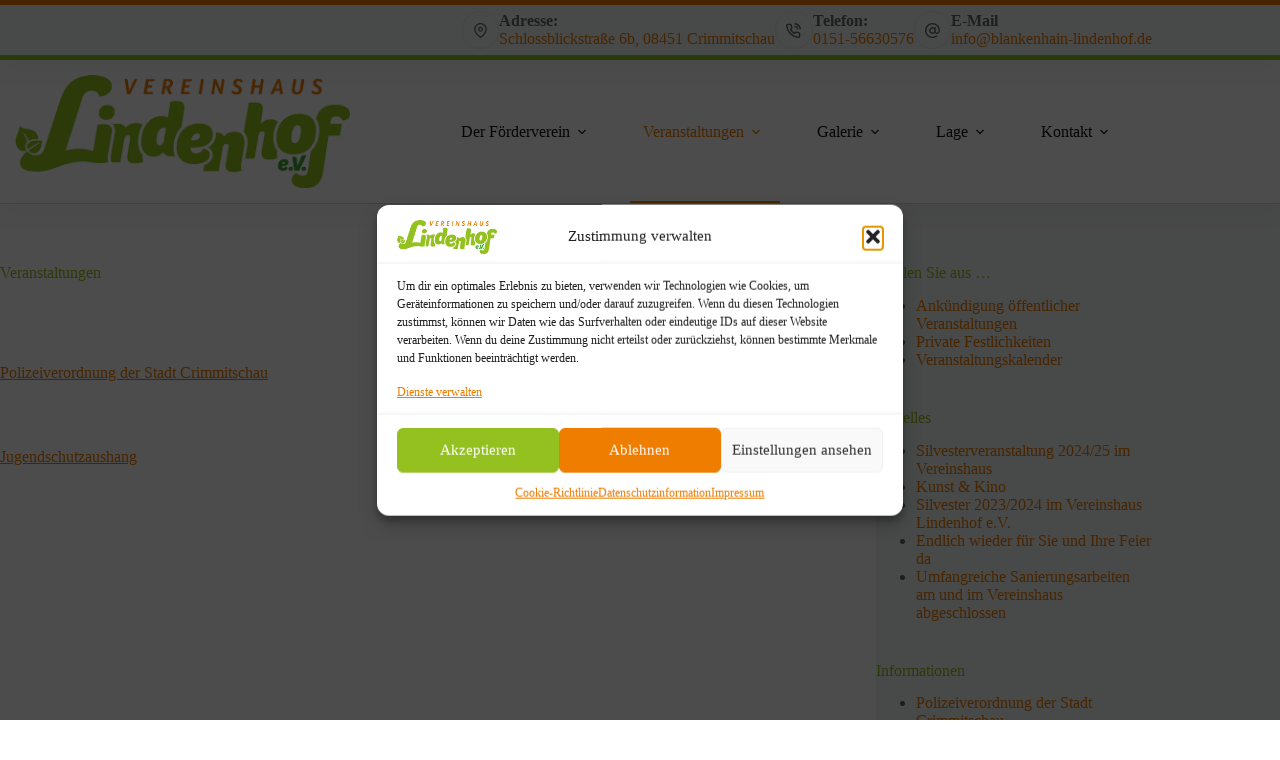

--- FILE ---
content_type: text/html; charset=UTF-8
request_url: https://www.blankenhain-lindenhof.de/veranstaltungen/
body_size: 16110
content:
<!doctype html>
<html lang="de">
<head>
	
	<meta charset="UTF-8">
	<meta name="viewport" content="width=device-width, initial-scale=1, maximum-scale=5, viewport-fit=cover">
	<link rel="profile" href="https://gmpg.org/xfn/11">

	<title>Veranstaltungen &#8211; Förderverein Vereinshaus Lindenhof e.V.</title>
<meta name='robots' content='max-image-preview:large' />
<link rel="alternate" type="application/rss+xml" title="Förderverein Vereinshaus Lindenhof e.V. &raquo; Feed" href="https://www.blankenhain-lindenhof.de/feed/" />
<link rel="alternate" title="oEmbed (JSON)" type="application/json+oembed" href="https://www.blankenhain-lindenhof.de/wp-json/oembed/1.0/embed?url=https%3A%2F%2Fwww.blankenhain-lindenhof.de%2Fveranstaltungen%2F" />
<link rel="alternate" title="oEmbed (XML)" type="text/xml+oembed" href="https://www.blankenhain-lindenhof.de/wp-json/oembed/1.0/embed?url=https%3A%2F%2Fwww.blankenhain-lindenhof.de%2Fveranstaltungen%2F&#038;format=xml" />
<style id='wp-img-auto-sizes-contain-inline-css'>
img:is([sizes=auto i],[sizes^="auto," i]){contain-intrinsic-size:3000px 1500px}
/*# sourceURL=wp-img-auto-sizes-contain-inline-css */
</style>
<link rel='stylesheet' id='blocksy-dynamic-global-css' href='https://www.blankenhain-lindenhof.de/wp-content/uploads/blocksy/css/global.css?ver=17098' media='all' />
<link rel='stylesheet' id='wp-block-library-css' href='https://www.blankenhain-lindenhof.de/wp-includes/css/dist/block-library/style.min.css?ver=6.9' media='all' />
<style id='global-styles-inline-css'>
:root{--wp--preset--aspect-ratio--square: 1;--wp--preset--aspect-ratio--4-3: 4/3;--wp--preset--aspect-ratio--3-4: 3/4;--wp--preset--aspect-ratio--3-2: 3/2;--wp--preset--aspect-ratio--2-3: 2/3;--wp--preset--aspect-ratio--16-9: 16/9;--wp--preset--aspect-ratio--9-16: 9/16;--wp--preset--color--black: #000000;--wp--preset--color--cyan-bluish-gray: #abb8c3;--wp--preset--color--white: #ffffff;--wp--preset--color--pale-pink: #f78da7;--wp--preset--color--vivid-red: #cf2e2e;--wp--preset--color--luminous-vivid-orange: #ff6900;--wp--preset--color--luminous-vivid-amber: #fcb900;--wp--preset--color--light-green-cyan: #7bdcb5;--wp--preset--color--vivid-green-cyan: #00d084;--wp--preset--color--pale-cyan-blue: #8ed1fc;--wp--preset--color--vivid-cyan-blue: #0693e3;--wp--preset--color--vivid-purple: #9b51e0;--wp--preset--color--palette-color-1: var(--theme-palette-color-1, #94c11f);--wp--preset--color--palette-color-2: var(--theme-palette-color-2, #ef7d00);--wp--preset--color--palette-color-3: var(--theme-palette-color-3, #666666);--wp--preset--color--palette-color-4: var(--theme-palette-color-4, #111518);--wp--preset--color--palette-color-5: var(--theme-palette-color-5, #E9EBEC);--wp--preset--color--palette-color-6: var(--theme-palette-color-6, #F4F5F6);--wp--preset--color--palette-color-7: var(--theme-palette-color-7, #ffffff);--wp--preset--color--palette-color-8: var(--theme-palette-color-8, #ffffff);--wp--preset--gradient--vivid-cyan-blue-to-vivid-purple: linear-gradient(135deg,rgb(6,147,227) 0%,rgb(155,81,224) 100%);--wp--preset--gradient--light-green-cyan-to-vivid-green-cyan: linear-gradient(135deg,rgb(122,220,180) 0%,rgb(0,208,130) 100%);--wp--preset--gradient--luminous-vivid-amber-to-luminous-vivid-orange: linear-gradient(135deg,rgb(252,185,0) 0%,rgb(255,105,0) 100%);--wp--preset--gradient--luminous-vivid-orange-to-vivid-red: linear-gradient(135deg,rgb(255,105,0) 0%,rgb(207,46,46) 100%);--wp--preset--gradient--very-light-gray-to-cyan-bluish-gray: linear-gradient(135deg,rgb(238,238,238) 0%,rgb(169,184,195) 100%);--wp--preset--gradient--cool-to-warm-spectrum: linear-gradient(135deg,rgb(74,234,220) 0%,rgb(151,120,209) 20%,rgb(207,42,186) 40%,rgb(238,44,130) 60%,rgb(251,105,98) 80%,rgb(254,248,76) 100%);--wp--preset--gradient--blush-light-purple: linear-gradient(135deg,rgb(255,206,236) 0%,rgb(152,150,240) 100%);--wp--preset--gradient--blush-bordeaux: linear-gradient(135deg,rgb(254,205,165) 0%,rgb(254,45,45) 50%,rgb(107,0,62) 100%);--wp--preset--gradient--luminous-dusk: linear-gradient(135deg,rgb(255,203,112) 0%,rgb(199,81,192) 50%,rgb(65,88,208) 100%);--wp--preset--gradient--pale-ocean: linear-gradient(135deg,rgb(255,245,203) 0%,rgb(182,227,212) 50%,rgb(51,167,181) 100%);--wp--preset--gradient--electric-grass: linear-gradient(135deg,rgb(202,248,128) 0%,rgb(113,206,126) 100%);--wp--preset--gradient--midnight: linear-gradient(135deg,rgb(2,3,129) 0%,rgb(40,116,252) 100%);--wp--preset--gradient--juicy-peach: linear-gradient(to right, #ffecd2 0%, #fcb69f 100%);--wp--preset--gradient--young-passion: linear-gradient(to right, #ff8177 0%, #ff867a 0%, #ff8c7f 21%, #f99185 52%, #cf556c 78%, #b12a5b 100%);--wp--preset--gradient--true-sunset: linear-gradient(to right, #fa709a 0%, #fee140 100%);--wp--preset--gradient--morpheus-den: linear-gradient(to top, #30cfd0 0%, #330867 100%);--wp--preset--gradient--plum-plate: linear-gradient(135deg, #667eea 0%, #764ba2 100%);--wp--preset--gradient--aqua-splash: linear-gradient(15deg, #13547a 0%, #80d0c7 100%);--wp--preset--gradient--love-kiss: linear-gradient(to top, #ff0844 0%, #ffb199 100%);--wp--preset--gradient--new-retrowave: linear-gradient(to top, #3b41c5 0%, #a981bb 49%, #ffc8a9 100%);--wp--preset--gradient--plum-bath: linear-gradient(to top, #cc208e 0%, #6713d2 100%);--wp--preset--gradient--high-flight: linear-gradient(to right, #0acffe 0%, #495aff 100%);--wp--preset--gradient--teen-party: linear-gradient(-225deg, #FF057C 0%, #8D0B93 50%, #321575 100%);--wp--preset--gradient--fabled-sunset: linear-gradient(-225deg, #231557 0%, #44107A 29%, #FF1361 67%, #FFF800 100%);--wp--preset--gradient--arielle-smile: radial-gradient(circle 248px at center, #16d9e3 0%, #30c7ec 47%, #46aef7 100%);--wp--preset--gradient--itmeo-branding: linear-gradient(180deg, #2af598 0%, #009efd 100%);--wp--preset--gradient--deep-blue: linear-gradient(to right, #6a11cb 0%, #2575fc 100%);--wp--preset--gradient--strong-bliss: linear-gradient(to right, #f78ca0 0%, #f9748f 19%, #fd868c 60%, #fe9a8b 100%);--wp--preset--gradient--sweet-period: linear-gradient(to top, #3f51b1 0%, #5a55ae 13%, #7b5fac 25%, #8f6aae 38%, #a86aa4 50%, #cc6b8e 62%, #f18271 75%, #f3a469 87%, #f7c978 100%);--wp--preset--gradient--purple-division: linear-gradient(to top, #7028e4 0%, #e5b2ca 100%);--wp--preset--gradient--cold-evening: linear-gradient(to top, #0c3483 0%, #a2b6df 100%, #6b8cce 100%, #a2b6df 100%);--wp--preset--gradient--mountain-rock: linear-gradient(to right, #868f96 0%, #596164 100%);--wp--preset--gradient--desert-hump: linear-gradient(to top, #c79081 0%, #dfa579 100%);--wp--preset--gradient--ethernal-constance: linear-gradient(to top, #09203f 0%, #537895 100%);--wp--preset--gradient--happy-memories: linear-gradient(-60deg, #ff5858 0%, #f09819 100%);--wp--preset--gradient--grown-early: linear-gradient(to top, #0ba360 0%, #3cba92 100%);--wp--preset--gradient--morning-salad: linear-gradient(-225deg, #B7F8DB 0%, #50A7C2 100%);--wp--preset--gradient--night-call: linear-gradient(-225deg, #AC32E4 0%, #7918F2 48%, #4801FF 100%);--wp--preset--gradient--mind-crawl: linear-gradient(-225deg, #473B7B 0%, #3584A7 51%, #30D2BE 100%);--wp--preset--gradient--angel-care: linear-gradient(-225deg, #FFE29F 0%, #FFA99F 48%, #FF719A 100%);--wp--preset--gradient--juicy-cake: linear-gradient(to top, #e14fad 0%, #f9d423 100%);--wp--preset--gradient--rich-metal: linear-gradient(to right, #d7d2cc 0%, #304352 100%);--wp--preset--gradient--mole-hall: linear-gradient(-20deg, #616161 0%, #9bc5c3 100%);--wp--preset--gradient--cloudy-knoxville: linear-gradient(120deg, #fdfbfb 0%, #ebedee 100%);--wp--preset--gradient--soft-grass: linear-gradient(to top, #c1dfc4 0%, #deecdd 100%);--wp--preset--gradient--saint-petersburg: linear-gradient(135deg, #f5f7fa 0%, #c3cfe2 100%);--wp--preset--gradient--everlasting-sky: linear-gradient(135deg, #fdfcfb 0%, #e2d1c3 100%);--wp--preset--gradient--kind-steel: linear-gradient(-20deg, #e9defa 0%, #fbfcdb 100%);--wp--preset--gradient--over-sun: linear-gradient(60deg, #abecd6 0%, #fbed96 100%);--wp--preset--gradient--premium-white: linear-gradient(to top, #d5d4d0 0%, #d5d4d0 1%, #eeeeec 31%, #efeeec 75%, #e9e9e7 100%);--wp--preset--gradient--clean-mirror: linear-gradient(45deg, #93a5cf 0%, #e4efe9 100%);--wp--preset--gradient--wild-apple: linear-gradient(to top, #d299c2 0%, #fef9d7 100%);--wp--preset--gradient--snow-again: linear-gradient(to top, #e6e9f0 0%, #eef1f5 100%);--wp--preset--gradient--confident-cloud: linear-gradient(to top, #dad4ec 0%, #dad4ec 1%, #f3e7e9 100%);--wp--preset--gradient--glass-water: linear-gradient(to top, #dfe9f3 0%, white 100%);--wp--preset--gradient--perfect-white: linear-gradient(-225deg, #E3FDF5 0%, #FFE6FA 100%);--wp--preset--font-size--small: 13px;--wp--preset--font-size--medium: 20px;--wp--preset--font-size--large: clamp(22px, 1.375rem + ((1vw - 3.2px) * 0.625), 30px);--wp--preset--font-size--x-large: clamp(30px, 1.875rem + ((1vw - 3.2px) * 1.563), 50px);--wp--preset--font-size--xx-large: clamp(45px, 2.813rem + ((1vw - 3.2px) * 2.734), 80px);--wp--preset--font-family--open-sans: Open Sans;--wp--preset--spacing--20: 0.44rem;--wp--preset--spacing--30: 0.67rem;--wp--preset--spacing--40: 1rem;--wp--preset--spacing--50: 1.5rem;--wp--preset--spacing--60: 2.25rem;--wp--preset--spacing--70: 3.38rem;--wp--preset--spacing--80: 5.06rem;--wp--preset--shadow--natural: 6px 6px 9px rgba(0, 0, 0, 0.2);--wp--preset--shadow--deep: 12px 12px 50px rgba(0, 0, 0, 0.4);--wp--preset--shadow--sharp: 6px 6px 0px rgba(0, 0, 0, 0.2);--wp--preset--shadow--outlined: 6px 6px 0px -3px rgb(255, 255, 255), 6px 6px rgb(0, 0, 0);--wp--preset--shadow--crisp: 6px 6px 0px rgb(0, 0, 0);}:root { --wp--style--global--content-size: var(--theme-block-max-width);--wp--style--global--wide-size: var(--theme-block-wide-max-width); }:where(body) { margin: 0; }.wp-site-blocks > .alignleft { float: left; margin-right: 2em; }.wp-site-blocks > .alignright { float: right; margin-left: 2em; }.wp-site-blocks > .aligncenter { justify-content: center; margin-left: auto; margin-right: auto; }:where(.wp-site-blocks) > * { margin-block-start: var(--theme-content-spacing); margin-block-end: 0; }:where(.wp-site-blocks) > :first-child { margin-block-start: 0; }:where(.wp-site-blocks) > :last-child { margin-block-end: 0; }:root { --wp--style--block-gap: var(--theme-content-spacing); }:root :where(.is-layout-flow) > :first-child{margin-block-start: 0;}:root :where(.is-layout-flow) > :last-child{margin-block-end: 0;}:root :where(.is-layout-flow) > *{margin-block-start: var(--theme-content-spacing);margin-block-end: 0;}:root :where(.is-layout-constrained) > :first-child{margin-block-start: 0;}:root :where(.is-layout-constrained) > :last-child{margin-block-end: 0;}:root :where(.is-layout-constrained) > *{margin-block-start: var(--theme-content-spacing);margin-block-end: 0;}:root :where(.is-layout-flex){gap: var(--theme-content-spacing);}:root :where(.is-layout-grid){gap: var(--theme-content-spacing);}.is-layout-flow > .alignleft{float: left;margin-inline-start: 0;margin-inline-end: 2em;}.is-layout-flow > .alignright{float: right;margin-inline-start: 2em;margin-inline-end: 0;}.is-layout-flow > .aligncenter{margin-left: auto !important;margin-right: auto !important;}.is-layout-constrained > .alignleft{float: left;margin-inline-start: 0;margin-inline-end: 2em;}.is-layout-constrained > .alignright{float: right;margin-inline-start: 2em;margin-inline-end: 0;}.is-layout-constrained > .aligncenter{margin-left: auto !important;margin-right: auto !important;}.is-layout-constrained > :where(:not(.alignleft):not(.alignright):not(.alignfull)){max-width: var(--wp--style--global--content-size);margin-left: auto !important;margin-right: auto !important;}.is-layout-constrained > .alignwide{max-width: var(--wp--style--global--wide-size);}body .is-layout-flex{display: flex;}.is-layout-flex{flex-wrap: wrap;align-items: center;}.is-layout-flex > :is(*, div){margin: 0;}body .is-layout-grid{display: grid;}.is-layout-grid > :is(*, div){margin: 0;}body{padding-top: 0px;padding-right: 0px;padding-bottom: 0px;padding-left: 0px;}:root :where(.wp-element-button, .wp-block-button__link){font-style: inherit;font-weight: inherit;letter-spacing: inherit;text-transform: inherit;}.has-black-color{color: var(--wp--preset--color--black) !important;}.has-cyan-bluish-gray-color{color: var(--wp--preset--color--cyan-bluish-gray) !important;}.has-white-color{color: var(--wp--preset--color--white) !important;}.has-pale-pink-color{color: var(--wp--preset--color--pale-pink) !important;}.has-vivid-red-color{color: var(--wp--preset--color--vivid-red) !important;}.has-luminous-vivid-orange-color{color: var(--wp--preset--color--luminous-vivid-orange) !important;}.has-luminous-vivid-amber-color{color: var(--wp--preset--color--luminous-vivid-amber) !important;}.has-light-green-cyan-color{color: var(--wp--preset--color--light-green-cyan) !important;}.has-vivid-green-cyan-color{color: var(--wp--preset--color--vivid-green-cyan) !important;}.has-pale-cyan-blue-color{color: var(--wp--preset--color--pale-cyan-blue) !important;}.has-vivid-cyan-blue-color{color: var(--wp--preset--color--vivid-cyan-blue) !important;}.has-vivid-purple-color{color: var(--wp--preset--color--vivid-purple) !important;}.has-palette-color-1-color{color: var(--wp--preset--color--palette-color-1) !important;}.has-palette-color-2-color{color: var(--wp--preset--color--palette-color-2) !important;}.has-palette-color-3-color{color: var(--wp--preset--color--palette-color-3) !important;}.has-palette-color-4-color{color: var(--wp--preset--color--palette-color-4) !important;}.has-palette-color-5-color{color: var(--wp--preset--color--palette-color-5) !important;}.has-palette-color-6-color{color: var(--wp--preset--color--palette-color-6) !important;}.has-palette-color-7-color{color: var(--wp--preset--color--palette-color-7) !important;}.has-palette-color-8-color{color: var(--wp--preset--color--palette-color-8) !important;}.has-black-background-color{background-color: var(--wp--preset--color--black) !important;}.has-cyan-bluish-gray-background-color{background-color: var(--wp--preset--color--cyan-bluish-gray) !important;}.has-white-background-color{background-color: var(--wp--preset--color--white) !important;}.has-pale-pink-background-color{background-color: var(--wp--preset--color--pale-pink) !important;}.has-vivid-red-background-color{background-color: var(--wp--preset--color--vivid-red) !important;}.has-luminous-vivid-orange-background-color{background-color: var(--wp--preset--color--luminous-vivid-orange) !important;}.has-luminous-vivid-amber-background-color{background-color: var(--wp--preset--color--luminous-vivid-amber) !important;}.has-light-green-cyan-background-color{background-color: var(--wp--preset--color--light-green-cyan) !important;}.has-vivid-green-cyan-background-color{background-color: var(--wp--preset--color--vivid-green-cyan) !important;}.has-pale-cyan-blue-background-color{background-color: var(--wp--preset--color--pale-cyan-blue) !important;}.has-vivid-cyan-blue-background-color{background-color: var(--wp--preset--color--vivid-cyan-blue) !important;}.has-vivid-purple-background-color{background-color: var(--wp--preset--color--vivid-purple) !important;}.has-palette-color-1-background-color{background-color: var(--wp--preset--color--palette-color-1) !important;}.has-palette-color-2-background-color{background-color: var(--wp--preset--color--palette-color-2) !important;}.has-palette-color-3-background-color{background-color: var(--wp--preset--color--palette-color-3) !important;}.has-palette-color-4-background-color{background-color: var(--wp--preset--color--palette-color-4) !important;}.has-palette-color-5-background-color{background-color: var(--wp--preset--color--palette-color-5) !important;}.has-palette-color-6-background-color{background-color: var(--wp--preset--color--palette-color-6) !important;}.has-palette-color-7-background-color{background-color: var(--wp--preset--color--palette-color-7) !important;}.has-palette-color-8-background-color{background-color: var(--wp--preset--color--palette-color-8) !important;}.has-black-border-color{border-color: var(--wp--preset--color--black) !important;}.has-cyan-bluish-gray-border-color{border-color: var(--wp--preset--color--cyan-bluish-gray) !important;}.has-white-border-color{border-color: var(--wp--preset--color--white) !important;}.has-pale-pink-border-color{border-color: var(--wp--preset--color--pale-pink) !important;}.has-vivid-red-border-color{border-color: var(--wp--preset--color--vivid-red) !important;}.has-luminous-vivid-orange-border-color{border-color: var(--wp--preset--color--luminous-vivid-orange) !important;}.has-luminous-vivid-amber-border-color{border-color: var(--wp--preset--color--luminous-vivid-amber) !important;}.has-light-green-cyan-border-color{border-color: var(--wp--preset--color--light-green-cyan) !important;}.has-vivid-green-cyan-border-color{border-color: var(--wp--preset--color--vivid-green-cyan) !important;}.has-pale-cyan-blue-border-color{border-color: var(--wp--preset--color--pale-cyan-blue) !important;}.has-vivid-cyan-blue-border-color{border-color: var(--wp--preset--color--vivid-cyan-blue) !important;}.has-vivid-purple-border-color{border-color: var(--wp--preset--color--vivid-purple) !important;}.has-palette-color-1-border-color{border-color: var(--wp--preset--color--palette-color-1) !important;}.has-palette-color-2-border-color{border-color: var(--wp--preset--color--palette-color-2) !important;}.has-palette-color-3-border-color{border-color: var(--wp--preset--color--palette-color-3) !important;}.has-palette-color-4-border-color{border-color: var(--wp--preset--color--palette-color-4) !important;}.has-palette-color-5-border-color{border-color: var(--wp--preset--color--palette-color-5) !important;}.has-palette-color-6-border-color{border-color: var(--wp--preset--color--palette-color-6) !important;}.has-palette-color-7-border-color{border-color: var(--wp--preset--color--palette-color-7) !important;}.has-palette-color-8-border-color{border-color: var(--wp--preset--color--palette-color-8) !important;}.has-vivid-cyan-blue-to-vivid-purple-gradient-background{background: var(--wp--preset--gradient--vivid-cyan-blue-to-vivid-purple) !important;}.has-light-green-cyan-to-vivid-green-cyan-gradient-background{background: var(--wp--preset--gradient--light-green-cyan-to-vivid-green-cyan) !important;}.has-luminous-vivid-amber-to-luminous-vivid-orange-gradient-background{background: var(--wp--preset--gradient--luminous-vivid-amber-to-luminous-vivid-orange) !important;}.has-luminous-vivid-orange-to-vivid-red-gradient-background{background: var(--wp--preset--gradient--luminous-vivid-orange-to-vivid-red) !important;}.has-very-light-gray-to-cyan-bluish-gray-gradient-background{background: var(--wp--preset--gradient--very-light-gray-to-cyan-bluish-gray) !important;}.has-cool-to-warm-spectrum-gradient-background{background: var(--wp--preset--gradient--cool-to-warm-spectrum) !important;}.has-blush-light-purple-gradient-background{background: var(--wp--preset--gradient--blush-light-purple) !important;}.has-blush-bordeaux-gradient-background{background: var(--wp--preset--gradient--blush-bordeaux) !important;}.has-luminous-dusk-gradient-background{background: var(--wp--preset--gradient--luminous-dusk) !important;}.has-pale-ocean-gradient-background{background: var(--wp--preset--gradient--pale-ocean) !important;}.has-electric-grass-gradient-background{background: var(--wp--preset--gradient--electric-grass) !important;}.has-midnight-gradient-background{background: var(--wp--preset--gradient--midnight) !important;}.has-juicy-peach-gradient-background{background: var(--wp--preset--gradient--juicy-peach) !important;}.has-young-passion-gradient-background{background: var(--wp--preset--gradient--young-passion) !important;}.has-true-sunset-gradient-background{background: var(--wp--preset--gradient--true-sunset) !important;}.has-morpheus-den-gradient-background{background: var(--wp--preset--gradient--morpheus-den) !important;}.has-plum-plate-gradient-background{background: var(--wp--preset--gradient--plum-plate) !important;}.has-aqua-splash-gradient-background{background: var(--wp--preset--gradient--aqua-splash) !important;}.has-love-kiss-gradient-background{background: var(--wp--preset--gradient--love-kiss) !important;}.has-new-retrowave-gradient-background{background: var(--wp--preset--gradient--new-retrowave) !important;}.has-plum-bath-gradient-background{background: var(--wp--preset--gradient--plum-bath) !important;}.has-high-flight-gradient-background{background: var(--wp--preset--gradient--high-flight) !important;}.has-teen-party-gradient-background{background: var(--wp--preset--gradient--teen-party) !important;}.has-fabled-sunset-gradient-background{background: var(--wp--preset--gradient--fabled-sunset) !important;}.has-arielle-smile-gradient-background{background: var(--wp--preset--gradient--arielle-smile) !important;}.has-itmeo-branding-gradient-background{background: var(--wp--preset--gradient--itmeo-branding) !important;}.has-deep-blue-gradient-background{background: var(--wp--preset--gradient--deep-blue) !important;}.has-strong-bliss-gradient-background{background: var(--wp--preset--gradient--strong-bliss) !important;}.has-sweet-period-gradient-background{background: var(--wp--preset--gradient--sweet-period) !important;}.has-purple-division-gradient-background{background: var(--wp--preset--gradient--purple-division) !important;}.has-cold-evening-gradient-background{background: var(--wp--preset--gradient--cold-evening) !important;}.has-mountain-rock-gradient-background{background: var(--wp--preset--gradient--mountain-rock) !important;}.has-desert-hump-gradient-background{background: var(--wp--preset--gradient--desert-hump) !important;}.has-ethernal-constance-gradient-background{background: var(--wp--preset--gradient--ethernal-constance) !important;}.has-happy-memories-gradient-background{background: var(--wp--preset--gradient--happy-memories) !important;}.has-grown-early-gradient-background{background: var(--wp--preset--gradient--grown-early) !important;}.has-morning-salad-gradient-background{background: var(--wp--preset--gradient--morning-salad) !important;}.has-night-call-gradient-background{background: var(--wp--preset--gradient--night-call) !important;}.has-mind-crawl-gradient-background{background: var(--wp--preset--gradient--mind-crawl) !important;}.has-angel-care-gradient-background{background: var(--wp--preset--gradient--angel-care) !important;}.has-juicy-cake-gradient-background{background: var(--wp--preset--gradient--juicy-cake) !important;}.has-rich-metal-gradient-background{background: var(--wp--preset--gradient--rich-metal) !important;}.has-mole-hall-gradient-background{background: var(--wp--preset--gradient--mole-hall) !important;}.has-cloudy-knoxville-gradient-background{background: var(--wp--preset--gradient--cloudy-knoxville) !important;}.has-soft-grass-gradient-background{background: var(--wp--preset--gradient--soft-grass) !important;}.has-saint-petersburg-gradient-background{background: var(--wp--preset--gradient--saint-petersburg) !important;}.has-everlasting-sky-gradient-background{background: var(--wp--preset--gradient--everlasting-sky) !important;}.has-kind-steel-gradient-background{background: var(--wp--preset--gradient--kind-steel) !important;}.has-over-sun-gradient-background{background: var(--wp--preset--gradient--over-sun) !important;}.has-premium-white-gradient-background{background: var(--wp--preset--gradient--premium-white) !important;}.has-clean-mirror-gradient-background{background: var(--wp--preset--gradient--clean-mirror) !important;}.has-wild-apple-gradient-background{background: var(--wp--preset--gradient--wild-apple) !important;}.has-snow-again-gradient-background{background: var(--wp--preset--gradient--snow-again) !important;}.has-confident-cloud-gradient-background{background: var(--wp--preset--gradient--confident-cloud) !important;}.has-glass-water-gradient-background{background: var(--wp--preset--gradient--glass-water) !important;}.has-perfect-white-gradient-background{background: var(--wp--preset--gradient--perfect-white) !important;}.has-small-font-size{font-size: var(--wp--preset--font-size--small) !important;}.has-medium-font-size{font-size: var(--wp--preset--font-size--medium) !important;}.has-large-font-size{font-size: var(--wp--preset--font-size--large) !important;}.has-x-large-font-size{font-size: var(--wp--preset--font-size--x-large) !important;}.has-xx-large-font-size{font-size: var(--wp--preset--font-size--xx-large) !important;}.has-open-sans-font-family{font-family: var(--wp--preset--font-family--open-sans) !important;}
:root :where(.wp-block-pullquote){font-size: clamp(0.984em, 0.984rem + ((1vw - 0.2em) * 0.645), 1.5em);line-height: 1.6;}
/*# sourceURL=global-styles-inline-css */
</style>
<link rel='stylesheet' id='kalender-digital-css' href='https://www.blankenhain-lindenhof.de/wp-content/plugins/kalender-digital/public/css/kalender-digital-public.css?ver=1.0.13' media='all' />
<link rel='stylesheet' id='cmplz-general-css' href='https://www.blankenhain-lindenhof.de/wp-content/plugins/complianz-gdpr/assets/css/cookieblocker.min.css?ver=1765938712' media='all' />
<link rel='stylesheet' id='ct-main-styles-css' href='https://www.blankenhain-lindenhof.de/wp-content/themes/blocksy/static/bundle/main.min.css?ver=2.1.25' media='all' />
<link rel='stylesheet' id='ct-page-title-styles-css' href='https://www.blankenhain-lindenhof.de/wp-content/themes/blocksy/static/bundle/page-title.min.css?ver=2.1.25' media='all' />
<link rel='stylesheet' id='ct-sidebar-styles-css' href='https://www.blankenhain-lindenhof.de/wp-content/themes/blocksy/static/bundle/sidebar.min.css?ver=2.1.25' media='all' />
<link rel='stylesheet' id='ct-wpforms-styles-css' href='https://www.blankenhain-lindenhof.de/wp-content/themes/blocksy/static/bundle/wpforms.min.css?ver=2.1.25' media='all' />
<link rel='stylesheet' id='blocksy-ext-shortcuts-styles-css' href='https://www.blankenhain-lindenhof.de/wp-content/plugins/blocksy-companion-pro/framework/premium/extensions/shortcuts/static/bundle/main.min.css?ver=2.1.25' media='all' />
<link rel='stylesheet' id='ari-fancybox-css' href='https://www.blankenhain-lindenhof.de/wp-content/plugins/ari-fancy-lightbox/assets/fancybox/jquery.fancybox.min.css?ver=1.8.20' media='all' />
<script async src="https://www.blankenhain-lindenhof.de/wp-content/plugins/burst-statistics/assets/js/timeme/timeme.min.js?ver=1767925867" id="burst-timeme-js"></script>
<script async src="https://www.blankenhain-lindenhof.de/wp-content/uploads/burst/js/burst.min.js?ver=1768911226" id="burst-js"></script>
<script src="https://www.blankenhain-lindenhof.de/wp-includes/js/tinymce/tinymce.min.js?ver=49110-20250317-tadv-5900" id="wp-tinymce-root-js"></script>
<script src="https://www.blankenhain-lindenhof.de/wp-includes/js/tinymce/plugins/compat3x/plugin.min.js?ver=49110-20250317-tadv-5900" id="wp-tinymce-js"></script>
<script src="https://www.blankenhain-lindenhof.de/wp-includes/js/jquery/jquery.min.js?ver=3.7.1" id="jquery-core-js"></script>
<script src="https://www.blankenhain-lindenhof.de/wp-includes/js/jquery/jquery-migrate.min.js?ver=3.4.1" id="jquery-migrate-js"></script>
<script src="https://www.blankenhain-lindenhof.de/wp-content/plugins/kalender-digital/public/js/kalender-digital-public.js?ver=1.0.13" id="kalender-digital-js"></script>
<script id="ari-fancybox-js-extra">
var ARI_FANCYBOX = {"lightbox":{"toolbar":true,"buttons":["slideShow","thumbs","close"],"backFocus":false,"trapFocus":false,"video":{"autoStart":false},"thumbs":{"hideOnClose":false},"touch":{"vertical":true,"momentum":true},"preventCaptionOverlap":false,"hideScrollbar":false,"lang":"custom","i18n":{"custom":{"PREV":"Previous","NEXT":"Next","PLAY_START":"Start slideshow (P)","PLAY_STOP":"Stop slideshow (P)","FULL_SCREEN":"Full screen (F)","THUMBS":"Thumbnails (G)","ZOOM":"Zoom","CLOSE":"Close (Esc)","ERROR":"The requested content cannot be loaded. \u003Cbr/\u003E Please try again later."}}},"convert":{"images":{"convert":true}},"mobile":{},"slideshow":{},"deeplinking":{},"integration":{},"share":{"enabled":false,"buttons":{"facebook":{"enabled":false},"twitter":{"enabled":false},"gplus":{"enabled":false},"pinterest":{"enabled":false},"linkedin":{"enabled":false},"vk":{"enabled":false},"email":{"enabled":false},"download":{"enabled":false}},"ignoreTypes":["iframe","inline"]},"comments":{"supportedTypes":["image"]},"protect":{},"extra":{},"viewers":{"pdfjs":{"url":"https://www.blankenhain-lindenhof.de/wp-content/plugins/ari-fancy-lightbox/assets/pdfjs/web/viewer.html"}},"messages":{"share_facebook_title":"Share on Facebook","share_twitter_title":"Share on Twitter","share_gplus_title":"Share on Google+","share_pinterest_title":"Share on Pinterest","share_linkedin_title":"Share on LinkedIn","share_vk_title":"Share on VK","share_email_title":"Send by e-mail","download_title":"Download","comments":"Comments"}};
//# sourceURL=ari-fancybox-js-extra
</script>
<script src="https://www.blankenhain-lindenhof.de/wp-content/plugins/ari-fancy-lightbox/assets/fancybox/jquery.fancybox.min.js?ver=1.8.20" id="ari-fancybox-js"></script>
<link rel="https://api.w.org/" href="https://www.blankenhain-lindenhof.de/wp-json/" /><link rel="alternate" title="JSON" type="application/json" href="https://www.blankenhain-lindenhof.de/wp-json/wp/v2/pages/312" /><link rel="EditURI" type="application/rsd+xml" title="RSD" href="https://www.blankenhain-lindenhof.de/xmlrpc.php?rsd" />
<meta name="generator" content="WordPress 6.9" />
<link rel='shortlink' href='https://www.blankenhain-lindenhof.de/?p=312' />
<link rel="preload" href="https://www.blankenhain-lindenhof.de/wp-content/uploads/blocksy/local-google-fonts/s/opensans/v40/memtYaGs126MiZpBA-UFUIcVXSCEkx2cmqvXlWqWtE6FxZCJgvAQ.woff2" as="font" type="font/woff2" crossorigin="anonymous"><link rel="preload" href="https://www.blankenhain-lindenhof.de/wp-content/uploads/blocksy/local-google-fonts/s/opensans/v40/memvYaGs126MiZpBA-UvWbX2vVnXBbObj2OVTSKmu0SC55K5gw.woff2" as="font" type="font/woff2" crossorigin="anonymous"><link rel="preload" href="https://www.blankenhain-lindenhof.de/wp-content/uploads/blocksy/local-google-fonts/s/opensans/v40/memtYaGs126MiZpBA-UFUIcVXSCEkx2cmqvXlWqWvU6FxZCJgvAQ.woff2" as="font" type="font/woff2" crossorigin="anonymous"><link rel="preload" href="https://www.blankenhain-lindenhof.de/wp-content/uploads/blocksy/local-google-fonts/s/opensans/v40/memvYaGs126MiZpBA-UvWbX2vVnXBbObj2OVTSumu0SC55K5gw.woff2" as="font" type="font/woff2" crossorigin="anonymous"><link rel="preload" href="https://www.blankenhain-lindenhof.de/wp-content/uploads/blocksy/local-google-fonts/s/opensans/v40/memtYaGs126MiZpBA-UFUIcVXSCEkx2cmqvXlWqWtU6FxZCJgvAQ.woff2" as="font" type="font/woff2" crossorigin="anonymous"><link rel="preload" href="https://www.blankenhain-lindenhof.de/wp-content/uploads/blocksy/local-google-fonts/s/opensans/v40/memvYaGs126MiZpBA-UvWbX2vVnXBbObj2OVTSOmu0SC55K5gw.woff2" as="font" type="font/woff2" crossorigin="anonymous"><link rel="preload" href="https://www.blankenhain-lindenhof.de/wp-content/uploads/blocksy/local-google-fonts/s/opensans/v40/memtYaGs126MiZpBA-UFUIcVXSCEkx2cmqvXlWqWtk6FxZCJgvAQ.woff2" as="font" type="font/woff2" crossorigin="anonymous"><link rel="preload" href="https://www.blankenhain-lindenhof.de/wp-content/uploads/blocksy/local-google-fonts/s/opensans/v40/memvYaGs126MiZpBA-UvWbX2vVnXBbObj2OVTSCmu0SC55K5gw.woff2" as="font" type="font/woff2" crossorigin="anonymous"><link rel="preload" href="https://www.blankenhain-lindenhof.de/wp-content/uploads/blocksy/local-google-fonts/s/opensans/v40/memtYaGs126MiZpBA-UFUIcVXSCEkx2cmqvXlWqWuU6FxZCJgg.woff2" as="font" type="font/woff2" crossorigin="anonymous"><link rel="preload" href="https://www.blankenhain-lindenhof.de/wp-content/uploads/blocksy/local-google-fonts/s/opensans/v40/memvYaGs126MiZpBA-UvWbX2vVnXBbObj2OVTS-mu0SC55I.woff2" as="font" type="font/woff2" crossorigin="anonymous">			<style>.cmplz-hidden {
					display: none !important;
				}</style><style type="text/css">BODY .fancybox-container{z-index:200000}BODY .fancybox-is-open .fancybox-bg{opacity:0.87}BODY .fancybox-bg {background-color:#0f0f11}BODY .fancybox-thumbs {background-color:#000000}</style><noscript><link rel='stylesheet' href='https://www.blankenhain-lindenhof.de/wp-content/themes/blocksy/static/bundle/no-scripts.min.css' type='text/css'></noscript>
<link rel="canonical" href="https://www.blankenhain-lindenhof.de/veranstaltungen/" />

<link rel="icon" href="https://www.blankenhain-lindenhof.de/wp-content/uploads/2017/06/fav.png" sizes="32x32" />
<link rel="icon" href="https://www.blankenhain-lindenhof.de/wp-content/uploads/2017/06/fav.png" sizes="192x192" />
<link rel="apple-touch-icon" href="https://www.blankenhain-lindenhof.de/wp-content/uploads/2017/06/fav.png" />
<meta name="msapplication-TileImage" content="https://www.blankenhain-lindenhof.de/wp-content/uploads/2017/06/fav.png" />
		<style id="wp-custom-css">
			.gallery {
margin: auto;
}
.gallery-item {
float: left;
margin-top: 10px;
text-align: center;
width: 20%;
}
.gallery img {
border: 1px solid #cfcfcf;
}
.gallery-caption {
margin-left: 0;
}		</style>
			</head>


<body data-cmplz=2 class="wp-singular page-template page-template-templates page-template-template-twocolumns-right page-template-templatestemplate-twocolumns-right-php page page-id-312 page-parent wp-custom-logo wp-embed-responsive wp-theme-blocksy" data-link="type-2" data-prefix="single_page" data-header="type-1" data-footer="type-1" itemscope="itemscope" itemtype="https://schema.org/WebPage" data-burst_id="312" data-burst_type="page">

<a class="skip-link screen-reader-text" href="#main">Zum Inhalt springen</a><div class="ct-drawer-canvas" data-location="start"><div id="offcanvas" class="ct-panel ct-header" data-behaviour="right-side" role="dialog" aria-label="Offcanvas-Modal" inert=""><div class="ct-panel-inner">
		<div class="ct-panel-actions">
			
			<button class="ct-toggle-close" data-type="type-1" aria-label="Menü schließen">
				<svg class="ct-icon" width="12" height="12" viewBox="0 0 15 15"><path d="M1 15a1 1 0 01-.71-.29 1 1 0 010-1.41l5.8-5.8-5.8-5.8A1 1 0 011.7.29l5.8 5.8 5.8-5.8a1 1 0 011.41 1.41l-5.8 5.8 5.8 5.8a1 1 0 01-1.41 1.41l-5.8-5.8-5.8 5.8A1 1 0 011 15z"/></svg>
			</button>
		</div>
		<div class="ct-panel-content" data-device="desktop"><div class="ct-panel-content-inner"></div></div><div class="ct-panel-content" data-device="mobile"><div class="ct-panel-content-inner">
<nav
	class="mobile-menu menu-container has-submenu"
	data-id="mobile-menu" data-interaction="click" data-toggle-type="type-1" data-submenu-dots="yes"	aria-label="main">

	<ul id="menu-main-1" class=""><li class="menu-item menu-item-type-post_type menu-item-object-page menu-item-has-children menu-item-21"><span class="ct-sub-menu-parent"><a href="https://www.blankenhain-lindenhof.de/der-foerderverein/" class="ct-menu-link">Der Förderverein</a><button class="ct-toggle-dropdown-mobile" aria-label="Dropdown-Menü erweitern" aria-haspopup="true" aria-expanded="false"><svg class="ct-icon toggle-icon-1" width="15" height="15" viewBox="0 0 15 15" aria-hidden="true"><path d="M3.9,5.1l3.6,3.6l3.6-3.6l1.4,0.7l-5,5l-5-5L3.9,5.1z"/></svg></button></span>
<ul class="sub-menu">
	<li class="menu-item menu-item-type-post_type menu-item-object-page menu-item-1101"><a href="https://www.blankenhain-lindenhof.de/der-foerderverein/kunst-kultur/" class="ct-menu-link">Kunst &#038; Kultur</a></li>
	<li class="menu-item menu-item-type-post_type menu-item-object-page menu-item-1102"><a href="https://www.blankenhain-lindenhof.de/der-foerderverein/kinder-jugend/" class="ct-menu-link">Kinder &#038; Jugend</a></li>
	<li class="menu-item menu-item-type-post_type menu-item-object-page menu-item-has-children menu-item-1103"><span class="ct-sub-menu-parent"><a href="https://www.blankenhain-lindenhof.de/der-foerderverein/denkmal/" class="ct-menu-link">Denkmal</a><button class="ct-toggle-dropdown-mobile" aria-label="Dropdown-Menü erweitern" aria-haspopup="true" aria-expanded="false"><svg class="ct-icon toggle-icon-1" width="15" height="15" viewBox="0 0 15 15" aria-hidden="true"><path d="M3.9,5.1l3.6,3.6l3.6-3.6l1.4,0.7l-5,5l-5-5L3.9,5.1z"/></svg></button></span>
	<ul class="sub-menu">
		<li class="menu-item menu-item-type-post_type menu-item-object-page menu-item-1104"><a href="https://www.blankenhain-lindenhof.de/der-foerderverein/chronik/" class="ct-menu-link">Chronik</a></li>
	</ul>
</li>
	<li class="menu-item menu-item-type-post_type menu-item-object-page menu-item-1105"><a href="https://www.blankenhain-lindenhof.de/der-foerderverein/mitgliedschaft/" class="ct-menu-link">Mitglieder</a></li>
	<li class="menu-item menu-item-type-post_type menu-item-object-page menu-item-1106"><a href="https://www.blankenhain-lindenhof.de/der-foerderverein/satzung/" class="ct-menu-link">Satzung</a></li>
</ul>
</li>
<li class="menu-item menu-item-type-post_type menu-item-object-page current-menu-item page_item page-item-312 current_page_item menu-item-has-children menu-item-1015"><span class="ct-sub-menu-parent"><a href="https://www.blankenhain-lindenhof.de/veranstaltungen/" aria-current="page" class="ct-menu-link">Veranstaltungen</a><button class="ct-toggle-dropdown-mobile" aria-label="Dropdown-Menü erweitern" aria-haspopup="true" aria-expanded="false"><svg class="ct-icon toggle-icon-1" width="15" height="15" viewBox="0 0 15 15" aria-hidden="true"><path d="M3.9,5.1l3.6,3.6l3.6-3.6l1.4,0.7l-5,5l-5-5L3.9,5.1z"/></svg></button></span>
<ul class="sub-menu">
	<li class="menu-item menu-item-type-post_type menu-item-object-page menu-item-1148"><a href="https://www.blankenhain-lindenhof.de/veranstaltungen/ankuendigung-oeffentlicher-veranstaltungen/" class="ct-menu-link">öffentliche Veranstaltungen</a></li>
	<li class="menu-item menu-item-type-post_type menu-item-object-page menu-item-1125"><a href="https://www.blankenhain-lindenhof.de/veranstaltungen/private-festlichkeiten/" class="ct-menu-link">Private Festlichkeiten</a></li>
	<li class="menu-item menu-item-type-post_type menu-item-object-page menu-item-1126"><a href="https://www.blankenhain-lindenhof.de/veranstaltungen/veranstaltungskalender/" class="ct-menu-link">Veranstaltungskalender</a></li>
</ul>
</li>
<li class="menu-item menu-item-type-post_type menu-item-object-page menu-item-has-children menu-item-1624"><span class="ct-sub-menu-parent"><a href="https://www.blankenhain-lindenhof.de/galerie/" class="ct-menu-link">Galerie</a><button class="ct-toggle-dropdown-mobile" aria-label="Dropdown-Menü erweitern" aria-haspopup="true" aria-expanded="false"><svg class="ct-icon toggle-icon-1" width="15" height="15" viewBox="0 0 15 15" aria-hidden="true"><path d="M3.9,5.1l3.6,3.6l3.6-3.6l1.4,0.7l-5,5l-5-5L3.9,5.1z"/></svg></button></span>
<ul class="sub-menu">
	<li class="menu-item menu-item-type-post_type menu-item-object-page menu-item-211"><a href="https://www.blankenhain-lindenhof.de/galerie/saal/" class="ct-menu-link">Saal (11,45 m breit x 16,60 m lang)</a></li>
	<li class="menu-item menu-item-type-post_type menu-item-object-page menu-item-209"><a href="https://www.blankenhain-lindenhof.de/galerie/kueche/" class="ct-menu-link">Küche</a></li>
	<li class="menu-item menu-item-type-post_type menu-item-object-page menu-item-210"><a href="https://www.blankenhain-lindenhof.de/galerie/bar-mit-angrendem-abstellraum/" class="ct-menu-link">Bar mit angrenzendem Abstellraum</a></li>
	<li class="menu-item menu-item-type-post_type menu-item-object-page menu-item-208"><a href="https://www.blankenhain-lindenhof.de/galerie/hausflur-eingangsbereich/" class="ct-menu-link">Hausflur / Eingangsbereich</a></li>
	<li class="menu-item menu-item-type-post_type menu-item-object-page menu-item-207"><a href="https://www.blankenhain-lindenhof.de/galerie/flur-im-obergeschoss/" class="ct-menu-link">Flur im Obergeschoss</a></li>
	<li class="menu-item menu-item-type-post_type menu-item-object-page menu-item-206"><a href="https://www.blankenhain-lindenhof.de/galerie/sanitaerbereich/" class="ct-menu-link">Sanitärbereich im Erdgeschoss</a></li>
	<li class="menu-item menu-item-type-post_type menu-item-object-page menu-item-756"><a href="https://www.blankenhain-lindenhof.de/der-foerderverein/chronik/umbau/" class="ct-menu-link">Der Umbau</a></li>
</ul>
</li>
<li class="menu-item menu-item-type-post_type menu-item-object-page menu-item-has-children menu-item-1221"><span class="ct-sub-menu-parent"><a href="https://www.blankenhain-lindenhof.de/lage/lage/" class="ct-menu-link">Lage</a><button class="ct-toggle-dropdown-mobile" aria-label="Dropdown-Menü erweitern" aria-haspopup="true" aria-expanded="false"><svg class="ct-icon toggle-icon-1" width="15" height="15" viewBox="0 0 15 15" aria-hidden="true"><path d="M3.9,5.1l3.6,3.6l3.6-3.6l1.4,0.7l-5,5l-5-5L3.9,5.1z"/></svg></button></span>
<ul class="sub-menu">
	<li class="menu-item menu-item-type-post_type menu-item-object-page menu-item-15"><a href="https://www.blankenhain-lindenhof.de/lage/" class="ct-menu-link">Lage</a></li>
	<li class="menu-item menu-item-type-post_type menu-item-object-page menu-item-1143"><a href="https://www.blankenhain-lindenhof.de/lage/kinderspielplatz/" class="ct-menu-link">Kinderspielplatz</a></li>
	<li class="menu-item menu-item-type-post_type menu-item-object-page menu-item-1139"><a href="https://www.blankenhain-lindenhof.de/lage/landwirtschaftsmuseum-blankenhain/" class="ct-menu-link">Landwirtschaftsmuseum Blankenhain</a></li>
	<li class="menu-item menu-item-type-post_type menu-item-object-page menu-item-963"><a href="https://www.blankenhain-lindenhof.de/lage/koberbach-talsperre/" class="ct-menu-link">Koberbach-Talsperre</a></li>
</ul>
</li>
<li class="menu-item menu-item-type-post_type menu-item-object-page menu-item-has-children menu-item-12"><span class="ct-sub-menu-parent"><a href="https://www.blankenhain-lindenhof.de/kontakt/" class="ct-menu-link">Kontakt</a><button class="ct-toggle-dropdown-mobile" aria-label="Dropdown-Menü erweitern" aria-haspopup="true" aria-expanded="false"><svg class="ct-icon toggle-icon-1" width="15" height="15" viewBox="0 0 15 15" aria-hidden="true"><path d="M3.9,5.1l3.6,3.6l3.6-3.6l1.4,0.7l-5,5l-5-5L3.9,5.1z"/></svg></button></span>
<ul class="sub-menu">
	<li class="menu-item menu-item-type-post_type menu-item-object-page menu-item-1144"><a href="https://www.blankenhain-lindenhof.de/kontakt/spendenkonto/" class="ct-menu-link">Spendenkonto</a></li>
	<li class="menu-item menu-item-type-post_type menu-item-object-page menu-item-1215"><a href="https://www.blankenhain-lindenhof.de/kontakt/anschrift/" class="ct-menu-link">Anschrift</a></li>
	<li class="menu-item menu-item-type-post_type menu-item-object-page menu-item-1146"><a href="https://www.blankenhain-lindenhof.de/kontakt/ansprechpartner/" class="ct-menu-link">Ansprechpartner</a></li>
	<li class="menu-item menu-item-type-post_type menu-item-object-page menu-item-1205"><a href="https://www.blankenhain-lindenhof.de/kontakt/kontaktanfrage/" class="ct-menu-link">Kontaktanfrage</a></li>
	<li class="menu-item menu-item-type-post_type menu-item-object-page menu-item-1204"><a href="https://www.blankenhain-lindenhof.de/kontakt/buchungsanfrage/" class="ct-menu-link">Buchungsanfrage</a></li>
	<li class="menu-item menu-item-type-post_type menu-item-object-page menu-item-1147"><a href="https://www.blankenhain-lindenhof.de/kontakt/impressum/" class="ct-menu-link">Impressum</a></li>
</ul>
</li>
</ul></nav>

</div></div></div></div></div>
<div id="main-container">
	<header id="header" class="ct-header" data-id="type-1" itemscope="" itemtype="https://schema.org/WPHeader"><div data-device="desktop"><div data-row="top" data-column-set="1"><div class="ct-container"><div data-column="end" data-placements="1"><div data-items="primary"><div class="ct-contact-info" data-id="contacts">
		<ul data-icons-type="rounded:outline">
											<li class="">
					<span class="ct-icon-container"><svg aria-hidden="true" width='15' height='15' viewBox='0 0 15 15'><path d='M7.5,0C4.05365,0,1.25,2.80365,1.25,6.25c0,4.65576,5.66223,8.4845,5.90332,8.64502.10498.07019.22583.10498.34668.10498s.2417-.03479.34668-.10498c.24109-.16052,5.90332-3.98926,5.90332-8.64502,0-3.44635-2.80396-6.25-6.25-6.25ZM7.5,13.60657c-1.18561-.87952-5-3.97339-5-7.35657C2.5,3.49304,4.74304,1.25,7.5,1.25s5,2.24304,5,5c0,3.38318-3.81409,6.47705-5,7.35657ZM7.5,3.75c-1.37848,0-2.5,1.12152-2.5,2.5,0,1.37878,1.12152,2.5,2.5,2.5,1.37878,0,2.5-1.12122,2.5-2.5,0-1.37848-1.12122-2.5-2.5-2.5ZM7.5,7.5c-.68939,0-1.25-.56061-1.25-1.25s.56061-1.25,1.25-1.25c.68909,0,1.25.56061,1.25,1.25s-.56091,1.25-1.25,1.25Z'/></svg></span>
											<div class="contact-info">
															<span class="contact-title">
									Adresse:								</span>
							
															<span class="contact-text">
																			<a href="https://maps.app.goo.gl/3AW2PWCozmHEyxyj7" target="_blank" rel="noopener noreferrer nofollow">
									
									Schlossblickstraße 6b, 08451 Crimmitschau
																			</a>
																	</span>
													</div>
									</li>
											<li class="">
					<span class="ct-icon-container"><svg aria-hidden="true" width='15' height='15' viewBox='0 0 15 15'><path d='M12.3 15h-.2c-2.1-.2-4.1-1-5.9-2.1-1.6-1-3.1-2.5-4.1-4.1C1 7 .2 5 0 2.9-.1 1.8.7.8 1.8.7H4c1 0 1.9.7 2 1.7.1.6.2 1.1.4 1.7.3.7.1 1.6-.5 2.1l-.4.4c.7 1.1 1.7 2.1 2.9 2.9l.4-.5c.6-.6 1.4-.7 2.1-.5.6.3 1.1.4 1.7.5 1 .1 1.8 1 1.7 2v2c0 .5-.2 1-.6 1.4-.3.4-.8.6-1.4.6zM4 2.1H2c-.2 0-.3.1-.4.2-.1.1-.1.3-.1.4.2 1.9.8 3.7 1.8 5.3.9 1.5 2.2 2.7 3.7 3.7 1.6 1 3.4 1.7 5.3 1.9.2 0 .3-.1.4-.2.1-.1.2-.2.2-.4v-2c0-.3-.2-.5-.5-.6-.7-.1-1.3-.3-2-.5-.2-.1-.4 0-.6.1l-.8.9c-.2.2-.6.3-.9.1C6.4 10 5 8.6 4 6.9c-.2-.3-.1-.7.1-.9l.8-.8c.2-.2.2-.4.1-.6-.2-.6-.4-1.3-.5-2 0-.3-.2-.5-.5-.5zm7.7 4.5c-.4 0-.7-.2-.7-.6-.2-1-1-1.8-2-2-.4 0-.7-.4-.6-.8.1-.4.5-.7.9-.6 1.6.3 2.8 1.5 3.1 3.1.1.4-.2.8-.6.9h-.1zm2.6 0c-.4 0-.7-.3-.7-.6-.3-2.4-2.2-4.3-4.6-4.5-.4-.1-.7-.5-.6-.9 0-.4.4-.6.8-.6 3.1.3 5.4 2.7 5.8 5.8 0 .4-.3.7-.7.8z'/></svg></span>
											<div class="contact-info">
															<span class="contact-title">
									Telefon:								</span>
							
															<span class="contact-text">
																			<a href="tel:004915156630576" target="_blank" rel="noopener noreferrer nofollow">
									
									0151-56630576
																			</a>
																	</span>
													</div>
									</li>
											<li class="">
					<span class="ct-icon-container"><svg aria-hidden="true" width='15' height='15' viewBox='0 0 15 15'><path d='M12.8 2.2C11.4.8 9.5 0 7.5 0S3.6.8 2.2 2.2C.8 3.6 0 5.5 0 7.5 0 11.6 3.4 15 7.5 15c1.6 0 3.3-.5 4.6-1.5.3-.2.4-.7.1-1-.2-.3-.7-.4-1-.1-1.1.8-2.4 1.3-3.7 1.3-3.4 0-6.1-2.8-6.1-6.1 0-1.6.6-3.2 1.8-4.3C4.3 2 5.9 1.4 7.5 1.4c1.6 0 3.2.6 4.3 1.8 1.2 1.2 1.8 2.7 1.8 4.3v.7c0 .8-.6 1.4-1.4 1.4s-1.4-.6-1.4-1.4V4.8c0-.4-.3-.7-.7-.7-.4 0-.7.3-.7.7-.4-.4-1.1-.7-1.9-.7-1.9 0-3.4 1.5-3.4 3.4s1.5 3.4 3.4 3.4c1 0 1.9-.5 2.5-1.2.5.7 1.3 1.2 2.2 1.2 1.5 0 2.7-1.2 2.7-2.7v-.7c.1-2-.7-3.9-2.1-5.3zM7.5 9.5c-1.1 0-2-.9-2-2s.9-2 2-2 2 .9 2 2-.9 2-2 2z'/></svg></span>
											<div class="contact-info">
															<span class="contact-title">
									E-Mail								</span>
							
															<span class="contact-text">
																			<a href="mailto:&#105;&#110;f&#111;&#064;&#098;l&#097;&#110;&#107;&#101;n&#104;&#097;&#105;n&#045;&#108;&#105;&#110;denho&#102;&#046;de" target="_blank" rel="noopener noreferrer nofollow">
									
									&#105;nf&#111;&#64;&#98;&#108;ank&#101;&#110;hai&#110;&#45;l&#105;&#110;d&#101;nho&#102;&#46;de
																			</a>
																	</span>
													</div>
									</li>
					</ul>

		</div></div></div></div></div><div data-row="middle" data-column-set="2"><div class="ct-container"><div data-column="start" data-placements="1"><div data-items="primary">
<div	class="site-branding"
	data-id="logo"		itemscope="itemscope" itemtype="https://schema.org/Organization">

			<a href="https://www.blankenhain-lindenhof.de/" class="site-logo-container" rel="home" itemprop="url" ><img width="350" height="118" src="https://www.blankenhain-lindenhof.de/wp-content/uploads/2017/06/Lindenhof_350px.png" class="default-logo" alt="Förderverein Vereinshaus Lindenhof e.V." decoding="async" /></a>	
	</div>

</div></div><div data-column="end" data-placements="1"><div data-items="primary">
<nav
	id="header-menu-1"
	class="header-menu-1 menu-container"
	data-id="menu" data-interaction="hover"	data-menu="type-2:default"
	data-dropdown="type-3:padded"		data-responsive="no"	itemscope="" itemtype="https://schema.org/SiteNavigationElement"	aria-label="main">

	<ul id="menu-main" class="menu"><li id="menu-item-21" class="menu-item menu-item-type-post_type menu-item-object-page menu-item-has-children menu-item-21 animated-submenu-block"><a href="https://www.blankenhain-lindenhof.de/der-foerderverein/" class="ct-menu-link">Der Förderverein<span class="ct-toggle-dropdown-desktop"><svg class="ct-icon" width="8" height="8" viewBox="0 0 15 15" aria-hidden="true"><path d="M2.1,3.2l5.4,5.4l5.4-5.4L15,4.3l-7.5,7.5L0,4.3L2.1,3.2z"/></svg></span></a><button class="ct-toggle-dropdown-desktop-ghost" aria-label="Dropdown-Menü erweitern" aria-haspopup="true" aria-expanded="false"></button>
<ul class="sub-menu">
	<li id="menu-item-1101" class="menu-item menu-item-type-post_type menu-item-object-page menu-item-1101"><a href="https://www.blankenhain-lindenhof.de/der-foerderverein/kunst-kultur/" class="ct-menu-link">Kunst &#038; Kultur</a></li>
	<li id="menu-item-1102" class="menu-item menu-item-type-post_type menu-item-object-page menu-item-1102"><a href="https://www.blankenhain-lindenhof.de/der-foerderverein/kinder-jugend/" class="ct-menu-link">Kinder &#038; Jugend</a></li>
	<li id="menu-item-1103" class="menu-item menu-item-type-post_type menu-item-object-page menu-item-has-children menu-item-1103 animated-submenu-inline"><a href="https://www.blankenhain-lindenhof.de/der-foerderverein/denkmal/" class="ct-menu-link">Denkmal<span class="ct-toggle-dropdown-desktop"><svg class="ct-icon" width="8" height="8" viewBox="0 0 15 15" aria-hidden="true"><path d="M2.1,3.2l5.4,5.4l5.4-5.4L15,4.3l-7.5,7.5L0,4.3L2.1,3.2z"/></svg></span></a><button class="ct-toggle-dropdown-desktop-ghost" aria-label="Dropdown-Menü erweitern" aria-haspopup="true" aria-expanded="false"></button>
	<ul class="sub-menu">
		<li id="menu-item-1104" class="menu-item menu-item-type-post_type menu-item-object-page menu-item-1104"><a href="https://www.blankenhain-lindenhof.de/der-foerderverein/chronik/" class="ct-menu-link">Chronik</a></li>
	</ul>
</li>
	<li id="menu-item-1105" class="menu-item menu-item-type-post_type menu-item-object-page menu-item-1105"><a href="https://www.blankenhain-lindenhof.de/der-foerderverein/mitgliedschaft/" class="ct-menu-link">Mitglieder</a></li>
	<li id="menu-item-1106" class="menu-item menu-item-type-post_type menu-item-object-page menu-item-1106"><a href="https://www.blankenhain-lindenhof.de/der-foerderverein/satzung/" class="ct-menu-link">Satzung</a></li>
</ul>
</li>
<li id="menu-item-1015" class="menu-item menu-item-type-post_type menu-item-object-page current-menu-item page_item page-item-312 current_page_item menu-item-has-children menu-item-1015 animated-submenu-block"><a href="https://www.blankenhain-lindenhof.de/veranstaltungen/" aria-current="page" class="ct-menu-link">Veranstaltungen<span class="ct-toggle-dropdown-desktop"><svg class="ct-icon" width="8" height="8" viewBox="0 0 15 15" aria-hidden="true"><path d="M2.1,3.2l5.4,5.4l5.4-5.4L15,4.3l-7.5,7.5L0,4.3L2.1,3.2z"/></svg></span></a><button class="ct-toggle-dropdown-desktop-ghost" aria-label="Dropdown-Menü erweitern" aria-haspopup="true" aria-expanded="false"></button>
<ul class="sub-menu">
	<li id="menu-item-1148" class="menu-item menu-item-type-post_type menu-item-object-page menu-item-1148"><a href="https://www.blankenhain-lindenhof.de/veranstaltungen/ankuendigung-oeffentlicher-veranstaltungen/" class="ct-menu-link">öffentliche Veranstaltungen</a></li>
	<li id="menu-item-1125" class="menu-item menu-item-type-post_type menu-item-object-page menu-item-1125"><a href="https://www.blankenhain-lindenhof.de/veranstaltungen/private-festlichkeiten/" class="ct-menu-link">Private Festlichkeiten</a></li>
	<li id="menu-item-1126" class="menu-item menu-item-type-post_type menu-item-object-page menu-item-1126"><a href="https://www.blankenhain-lindenhof.de/veranstaltungen/veranstaltungskalender/" class="ct-menu-link">Veranstaltungskalender</a></li>
</ul>
</li>
<li id="menu-item-1624" class="menu-item menu-item-type-post_type menu-item-object-page menu-item-has-children menu-item-1624 animated-submenu-block"><a href="https://www.blankenhain-lindenhof.de/galerie/" class="ct-menu-link">Galerie<span class="ct-toggle-dropdown-desktop"><svg class="ct-icon" width="8" height="8" viewBox="0 0 15 15" aria-hidden="true"><path d="M2.1,3.2l5.4,5.4l5.4-5.4L15,4.3l-7.5,7.5L0,4.3L2.1,3.2z"/></svg></span></a><button class="ct-toggle-dropdown-desktop-ghost" aria-label="Dropdown-Menü erweitern" aria-haspopup="true" aria-expanded="false"></button>
<ul class="sub-menu">
	<li id="menu-item-211" class="menu-item menu-item-type-post_type menu-item-object-page menu-item-211"><a href="https://www.blankenhain-lindenhof.de/galerie/saal/" class="ct-menu-link">Saal (11,45 m breit x 16,60 m lang)</a></li>
	<li id="menu-item-209" class="menu-item menu-item-type-post_type menu-item-object-page menu-item-209"><a href="https://www.blankenhain-lindenhof.de/galerie/kueche/" class="ct-menu-link">Küche</a></li>
	<li id="menu-item-210" class="menu-item menu-item-type-post_type menu-item-object-page menu-item-210"><a href="https://www.blankenhain-lindenhof.de/galerie/bar-mit-angrendem-abstellraum/" class="ct-menu-link">Bar mit angrenzendem Abstellraum</a></li>
	<li id="menu-item-208" class="menu-item menu-item-type-post_type menu-item-object-page menu-item-208"><a href="https://www.blankenhain-lindenhof.de/galerie/hausflur-eingangsbereich/" class="ct-menu-link">Hausflur / Eingangsbereich</a></li>
	<li id="menu-item-207" class="menu-item menu-item-type-post_type menu-item-object-page menu-item-207"><a href="https://www.blankenhain-lindenhof.de/galerie/flur-im-obergeschoss/" class="ct-menu-link">Flur im Obergeschoss</a></li>
	<li id="menu-item-206" class="menu-item menu-item-type-post_type menu-item-object-page menu-item-206"><a href="https://www.blankenhain-lindenhof.de/galerie/sanitaerbereich/" class="ct-menu-link">Sanitärbereich im Erdgeschoss</a></li>
	<li id="menu-item-756" class="menu-item menu-item-type-post_type menu-item-object-page menu-item-756"><a href="https://www.blankenhain-lindenhof.de/der-foerderverein/chronik/umbau/" class="ct-menu-link">Der Umbau</a></li>
</ul>
</li>
<li id="menu-item-1221" class="menu-item menu-item-type-post_type menu-item-object-page menu-item-has-children menu-item-1221 animated-submenu-block"><a href="https://www.blankenhain-lindenhof.de/lage/lage/" class="ct-menu-link">Lage<span class="ct-toggle-dropdown-desktop"><svg class="ct-icon" width="8" height="8" viewBox="0 0 15 15" aria-hidden="true"><path d="M2.1,3.2l5.4,5.4l5.4-5.4L15,4.3l-7.5,7.5L0,4.3L2.1,3.2z"/></svg></span></a><button class="ct-toggle-dropdown-desktop-ghost" aria-label="Dropdown-Menü erweitern" aria-haspopup="true" aria-expanded="false"></button>
<ul class="sub-menu">
	<li id="menu-item-15" class="menu-item menu-item-type-post_type menu-item-object-page menu-item-15"><a href="https://www.blankenhain-lindenhof.de/lage/" class="ct-menu-link">Lage</a></li>
	<li id="menu-item-1143" class="menu-item menu-item-type-post_type menu-item-object-page menu-item-1143"><a href="https://www.blankenhain-lindenhof.de/lage/kinderspielplatz/" class="ct-menu-link">Kinderspielplatz</a></li>
	<li id="menu-item-1139" class="menu-item menu-item-type-post_type menu-item-object-page menu-item-1139"><a href="https://www.blankenhain-lindenhof.de/lage/landwirtschaftsmuseum-blankenhain/" class="ct-menu-link">Landwirtschaftsmuseum Blankenhain</a></li>
	<li id="menu-item-963" class="menu-item menu-item-type-post_type menu-item-object-page menu-item-963"><a href="https://www.blankenhain-lindenhof.de/lage/koberbach-talsperre/" class="ct-menu-link">Koberbach-Talsperre</a></li>
</ul>
</li>
<li id="menu-item-12" class="menu-item menu-item-type-post_type menu-item-object-page menu-item-has-children menu-item-12 animated-submenu-block"><a href="https://www.blankenhain-lindenhof.de/kontakt/" class="ct-menu-link">Kontakt<span class="ct-toggle-dropdown-desktop"><svg class="ct-icon" width="8" height="8" viewBox="0 0 15 15" aria-hidden="true"><path d="M2.1,3.2l5.4,5.4l5.4-5.4L15,4.3l-7.5,7.5L0,4.3L2.1,3.2z"/></svg></span></a><button class="ct-toggle-dropdown-desktop-ghost" aria-label="Dropdown-Menü erweitern" aria-haspopup="true" aria-expanded="false"></button>
<ul class="sub-menu">
	<li id="menu-item-1144" class="menu-item menu-item-type-post_type menu-item-object-page menu-item-1144"><a href="https://www.blankenhain-lindenhof.de/kontakt/spendenkonto/" class="ct-menu-link">Spendenkonto</a></li>
	<li id="menu-item-1215" class="menu-item menu-item-type-post_type menu-item-object-page menu-item-1215"><a href="https://www.blankenhain-lindenhof.de/kontakt/anschrift/" class="ct-menu-link">Anschrift</a></li>
	<li id="menu-item-1146" class="menu-item menu-item-type-post_type menu-item-object-page menu-item-1146"><a href="https://www.blankenhain-lindenhof.de/kontakt/ansprechpartner/" class="ct-menu-link">Ansprechpartner</a></li>
	<li id="menu-item-1205" class="menu-item menu-item-type-post_type menu-item-object-page menu-item-1205"><a href="https://www.blankenhain-lindenhof.de/kontakt/kontaktanfrage/" class="ct-menu-link">Kontaktanfrage</a></li>
	<li id="menu-item-1204" class="menu-item menu-item-type-post_type menu-item-object-page menu-item-1204"><a href="https://www.blankenhain-lindenhof.de/kontakt/buchungsanfrage/" class="ct-menu-link">Buchungsanfrage</a></li>
	<li id="menu-item-1147" class="menu-item menu-item-type-post_type menu-item-object-page menu-item-1147"><a href="https://www.blankenhain-lindenhof.de/kontakt/impressum/" class="ct-menu-link">Impressum</a></li>
</ul>
</li>
</ul></nav>

</div></div></div></div></div><div data-device="mobile"><div data-row="top" data-column-set="1"><div class="ct-container"><div data-column="middle"><div data-items="">
<div
	class="ct-header-text "
	data-id="text">
	<div class="entry-content is-layout-flow">
		<p><img class="alignnone size-medium wp-image-1194" src="https://www.blankenhain-lindenhof.de/wp-content/uploads/2017/08/topbanner-2-600x113.png" alt="" width="600" height="113" /></p>	</div>
</div>
</div></div></div></div><div data-row="middle" data-column-set="2"><div class="ct-container"><div data-column="start" data-placements="1"><div data-items="primary">
<div	class="site-branding"
	data-id="logo"		>

			<a href="https://www.blankenhain-lindenhof.de/" class="site-logo-container" rel="home" itemprop="url" ><img width="350" height="118" src="https://www.blankenhain-lindenhof.de/wp-content/uploads/2017/06/Lindenhof_350px.png" class="default-logo" alt="Förderverein Vereinshaus Lindenhof e.V." decoding="async" /></a>	
	</div>

</div></div><div data-column="end" data-placements="1"><div data-items="primary">
<button
	class="ct-header-trigger ct-toggle "
	data-toggle-panel="#offcanvas"
	aria-controls="offcanvas"
	data-design="simple"
	data-label="right"
	aria-label="Menü"
	data-id="trigger">

	<span class="ct-label ct-hidden-sm ct-hidden-md ct-hidden-lg" aria-hidden="true">Menü</span>

	<svg class="ct-icon" width="18" height="14" viewBox="0 0 18 14" data-type="type-3" aria-hidden="true">
		<rect y="0.00" width="18" height="1.7" rx="1"/>
		<rect y="6.15" width="18" height="1.7" rx="1"/>
		<rect y="12.3" width="18" height="1.7" rx="1"/>
	</svg></button>
</div></div></div></div></div></header>
	<main id="main" class="site-main hfeed">

		
	<div
		class="ct-container"
		data-sidebar="right"				data-vertical-spacing="top:bottom">

		
		
	<article
		id="post-312"
		class="post-312 page type-page status-publish hentry">

		
<div class="hero-section is-width-constrained" data-type="type-1">
			<header class="entry-header">
			<h1 class="page-title" itemprop="headline">Veranstaltungen</h1>		</header>
	</div>
		
		
		<div class="entry-content is-layout-flow">
			<div id="pl-312"  class="panel-layout" >
<div id="pg-312-0"  class="panel-grid panel-no-style"  data-style="{&quot;background_display&quot;:&quot;tile&quot;,&quot;cell_alignment&quot;:&quot;flex-start&quot;}" >
<div id="pgc-312-0-0"  class="panel-grid-cell"  data-weight="0.5" >
<div id="panel-312-0-0-0" class="so-panel widget widget_sow-button panel-first-child panel-last-child" data-index="0" data-style="{&quot;background_display&quot;:&quot;tile&quot;}" >
<div class="so-widget-sow-button so-widget-sow-button-atom-84b88a2cb109">
<div class="ow-button-base ow-button-align-center">
	<a href="/wp-content/uploads/2017/06/Polizeiverordnung-Stadt-Crimmitschau-2016.pdf" class=" ow-button-hover" target="_blank" ><br />
		<span></p>
<p>			Polizeiverordnung der Stadt Crimmitschau		</span><br />
	</a>
</div>
</div>
</div>
</div>
<div id="pgc-312-0-1"  class="panel-grid-cell"  data-weight="0.5" >
<div id="panel-312-0-1-0" class="so-panel widget widget_sow-button panel-first-child panel-last-child" data-index="1" data-style="{&quot;background_display&quot;:&quot;tile&quot;}" >
<div class="so-widget-sow-button so-widget-sow-button-atom-84b88a2cb109">
<div class="ow-button-base ow-button-align-center">
	<a href="/wp-content/uploads/2017/06/jugendschutzaushang_2016.pdf" class=" ow-button-hover" target="_blank" ><br />
		<span></p>
<p>			Jugendschutzaushang		</span><br />
	</a>
</div>
</div>
</div>
</div>
</div>
</div>
		</div>

		
		
		
		
	</article>

	
		<aside class="ct-hidden-sm ct-hidden-md" data-type="type-4" id="sidebar" itemtype="https://schema.org/WPSideBar" itemscope="itemscope"><div class="ct-sidebar" data-sticky="sidebar"><div class="ct-widget is-layout-flow widget_block advanced-sidebar-menu" id="block-2"><div class="wp-block-advanced-sidebar-menu-pages"><h3 class="widget-title">wählen Sie aus &#8230;</h3><!-- advanced-sidebar-menu/core-template --><ul class="child-sidebar-menu" data-level="1"><li class="page_item page-item-875 menu-item"><a href="https://www.blankenhain-lindenhof.de/veranstaltungen/ankuendigung-oeffentlicher-veranstaltungen/">Ankündigung öffentlicher Veranstaltungen</a></li>
<li class="page_item page-item-903 menu-item"><a href="https://www.blankenhain-lindenhof.de/veranstaltungen/private-festlichkeiten/">Private Festlichkeiten</a></li>
<li class="page_item page-item-872 menu-item"><a href="https://www.blankenhain-lindenhof.de/veranstaltungen/veranstaltungskalender/">Veranstaltungskalender</a></li>
</ul><!-- End .child-sidebar-menu --></div></div>
		<div class="ct-widget is-layout-flow widget_recent_entries" id="recent-posts-4">
		<h3 class="widget-title">aktuelles</h3>
		<ul>
											<li>
					<a href="https://www.blankenhain-lindenhof.de/silvesterveranstaltung-2024-25-im-vereinshaus/">Silvesterveranstaltung 2024/25 im Vereinshaus</a>
									</li>
											<li>
					<a href="https://www.blankenhain-lindenhof.de/kunst-kino/">Kunst &#038; Kino</a>
									</li>
											<li>
					<a href="https://www.blankenhain-lindenhof.de/silvester-2023-2024-im-vereinshaus-lindenhof-e-v/">Silvester 2023/2024 im Vereinshaus Lindenhof e.V.</a>
									</li>
											<li>
					<a href="https://www.blankenhain-lindenhof.de/spendenaufruf/">Endlich wieder für Sie und Ihre Feier da</a>
									</li>
											<li>
					<a href="https://www.blankenhain-lindenhof.de/wieder-umfangreiche-sanierungsarbeiten-am-und-im-vereinshaus/">Umfangreiche Sanierungsarbeiten am und im Vereinshaus abgeschlossen</a>
									</li>
					</ul>

		</div><div class="ct-widget is-layout-flow widget_nav_menu" id="nav_menu-2"><h3 class="widget-title">Informationen</h3><div class="menu-footer-container"><ul id="menu-footer" class="widget-menu"><li id="menu-item-1964" class="menu-item menu-item-type-custom menu-item-object-custom menu-item-1964"><a href="https://www.blankenhain-lindenhof.de/wp-content/uploads/2017/06/Polizeiverordnung-Stadt-Crimmitschau-2016.pdf">Polizeiverordnung der Stadt Crimmitschau</a></li>
<li id="menu-item-1965" class="menu-item menu-item-type-custom menu-item-object-custom menu-item-1965"><a href="https://www.blankenhain-lindenhof.de/wp-content/uploads/2017/06/jugendschutzaushang_2016.pdf">Jugendschutzaushang</a></li>
<li id="menu-item-31" class="menu-item menu-item-type-post_type menu-item-object-page menu-item-31"><a href="https://www.blankenhain-lindenhof.de/kontakt/">Kontakt</a></li>
<li id="menu-item-32" class="menu-item menu-item-type-post_type menu-item-object-page menu-item-32"><a href="https://www.blankenhain-lindenhof.de/kontakt/impressum/">Impressum</a></li>
<li id="menu-item-329" class="menu-item menu-item-type-post_type menu-item-object-page menu-item-privacy-policy menu-item-329"><a rel="privacy-policy" href="https://www.blankenhain-lindenhof.de/datenschutzerklaerung/">Datenschutzinformation</a></li>
<li id="menu-item-1822" class="menu-item menu-item-type-post_type menu-item-object-page menu-item-1822"><a href="https://www.blankenhain-lindenhof.de/cookie-richtlinie-eu/">Cookie-Richtlinie (EU)</a></li>
</ul></div></div><div class="ct-widget is-layout-flow widget_block widget_media_image" id="block-3">
<figure class="wp-block-image size-full"><a href="https://www.blankenhain-lindenhof.de/wp-content/uploads/2017/08/topbanner-2.png"><img fetchpriority="high" decoding="async" width="681" height="128" src="https://www.blankenhain-lindenhof.de/wp-content/uploads/2017/08/topbanner-2.png" alt="" class="wp-image-1194" srcset="https://www.blankenhain-lindenhof.de/wp-content/uploads/2017/08/topbanner-2.png 681w, https://www.blankenhain-lindenhof.de/wp-content/uploads/2017/08/topbanner-2-600x113.png 600w, https://www.blankenhain-lindenhof.de/wp-content/uploads/2017/08/topbanner-2-150x28.png 150w" sizes="(max-width: 681px) 100vw, 681px" /></a></figure>
</div></div></aside>
			</div>

	</main>

	<footer id="footer" class="ct-footer" data-id="type-1" itemscope="" itemtype="https://schema.org/WPFooter"><div data-row="middle"><div class="ct-container-fluid"><div data-column="text">
<div
	class="ct-header-text "
	data-id="text">
	<div class="entry-content is-layout-flow">
		<div class="cmplz-placeholder-parent"><iframe data-placeholder-image="https://www.blankenhain-lindenhof.de/wp-content/plugins/complianz-gdpr/assets/images/placeholders/google-maps-minimal-1280x920.jpg" data-category="marketing" data-service="google-maps" class="cmplz-placeholder-element cmplz-iframe cmplz-iframe-styles cmplz-no-video " data-cmplz-target="src" data-src-cmplz="https://www.google.com/maps/embed?pb=!1m18!1m12!1m3!1d2521.721776934204!2d12.279134377061231!3d50.7992645716609!2m3!1f0!2f0!3f0!3m2!1i1024!2i768!4f13.1!3m3!1m2!1s0x47a6d6643b952195%3A0x890ade74cd956799!2sF%C3%B6rderverein%20%22Vereinshaus%20Lindenhof%22%20e.V.!5e0!3m2!1sde!2sus!4v1727330729250!5m2!1sde!2sus"  src="about:blank"  width="100%" height="250" style="border:0;" allowfullscreen="" data-deferlazy="1" referrerpolicy="no-referrer-when-downgrade"></iframe></div>	</div>
</div>
</div></div></div><div data-row="bottom"><div class="ct-container"><div data-column="copyright">
<div
	class="ct-footer-copyright"
	data-id="copyright">

	<p>Copyright © Förderverein „Vereinshaus Lindenhof“ e.V.  |  supported by Systemhaus Manig-IT GmbH</p></div>
</div></div></div></footer></div>

<script type="speculationrules">
{"prefetch":[{"source":"document","where":{"and":[{"href_matches":"/*"},{"not":{"href_matches":["/wp-*.php","/wp-admin/*","/wp-content/uploads/*","/wp-content/*","/wp-content/plugins/*","/wp-content/themes/blocksy/*","/*\\?(.+)"]}},{"not":{"selector_matches":"a[rel~=\"nofollow\"]"}},{"not":{"selector_matches":".no-prefetch, .no-prefetch a"}}]},"eagerness":"conservative"}]}
</script>

<!-- Consent Management powered by Complianz | GDPR/CCPA Cookie Consent https://wordpress.org/plugins/complianz-gdpr -->
<div id="cmplz-cookiebanner-container"><div class="cmplz-cookiebanner cmplz-hidden banner-1 banner-a optin cmplz-center cmplz-categories-type-view-preferences" aria-modal="true" data-nosnippet="true" role="dialog" aria-live="polite" aria-labelledby="cmplz-header-1-optin" aria-describedby="cmplz-message-1-optin">
	<div class="cmplz-header">
		<div class="cmplz-logo"><a href="https://www.blankenhain-lindenhof.de/" class="custom-logo-link" rel="home"><img width="350" height="118" src="https://www.blankenhain-lindenhof.de/wp-content/uploads/2017/06/Lindenhof_350px.png" class="custom-logo" alt="Förderverein Vereinshaus Lindenhof e.V." decoding="async" /></a></div>
		<div class="cmplz-title" id="cmplz-header-1-optin">Zustimmung verwalten</div>
		<div class="cmplz-close" tabindex="0" role="button" aria-label="Dialog schließen">
			<svg aria-hidden="true" focusable="false" data-prefix="fas" data-icon="times" class="svg-inline--fa fa-times fa-w-11" role="img" xmlns="http://www.w3.org/2000/svg" viewBox="0 0 352 512"><path fill="currentColor" d="M242.72 256l100.07-100.07c12.28-12.28 12.28-32.19 0-44.48l-22.24-22.24c-12.28-12.28-32.19-12.28-44.48 0L176 189.28 75.93 89.21c-12.28-12.28-32.19-12.28-44.48 0L9.21 111.45c-12.28 12.28-12.28 32.19 0 44.48L109.28 256 9.21 356.07c-12.28 12.28-12.28 32.19 0 44.48l22.24 22.24c12.28 12.28 32.2 12.28 44.48 0L176 322.72l100.07 100.07c12.28 12.28 32.2 12.28 44.48 0l22.24-22.24c12.28-12.28 12.28-32.19 0-44.48L242.72 256z"></path></svg>
		</div>
	</div>

	<div class="cmplz-divider cmplz-divider-header"></div>
	<div class="cmplz-body">
		<div class="cmplz-message" id="cmplz-message-1-optin">Um dir ein optimales Erlebnis zu bieten, verwenden wir Technologien wie Cookies, um Geräteinformationen zu speichern und/oder darauf zuzugreifen. Wenn du diesen Technologien zustimmst, können wir Daten wie das Surfverhalten oder eindeutige IDs auf dieser Website verarbeiten. Wenn du deine Zustimmung nicht erteilst oder zurückziehst, können bestimmte Merkmale und Funktionen beeinträchtigt werden.</div>
		<!-- categories start -->
		<div class="cmplz-categories">
			<details class="cmplz-category cmplz-functional" >
				<summary>
						<span class="cmplz-category-header">
							<span class="cmplz-category-title">Funktional</span>
							<span class='cmplz-always-active'>
								<span class="cmplz-banner-checkbox">
									<input type="checkbox"
										   id="cmplz-functional-optin"
										   data-category="cmplz_functional"
										   class="cmplz-consent-checkbox cmplz-functional"
										   size="40"
										   value="1"/>
									<label class="cmplz-label" for="cmplz-functional-optin"><span class="screen-reader-text">Funktional</span></label>
								</span>
								Immer aktiv							</span>
							<span class="cmplz-icon cmplz-open">
								<svg xmlns="http://www.w3.org/2000/svg" viewBox="0 0 448 512"  height="18" ><path d="M224 416c-8.188 0-16.38-3.125-22.62-9.375l-192-192c-12.5-12.5-12.5-32.75 0-45.25s32.75-12.5 45.25 0L224 338.8l169.4-169.4c12.5-12.5 32.75-12.5 45.25 0s12.5 32.75 0 45.25l-192 192C240.4 412.9 232.2 416 224 416z"/></svg>
							</span>
						</span>
				</summary>
				<div class="cmplz-description">
					<span class="cmplz-description-functional">Die technische Speicherung oder der Zugang ist unbedingt erforderlich für den rechtmäßigen Zweck, die Nutzung eines bestimmten Dienstes zu ermöglichen, der vom Teilnehmer oder Nutzer ausdrücklich gewünscht wird, oder für den alleinigen Zweck, die Übertragung einer Nachricht über ein elektronisches Kommunikationsnetz durchzuführen.</span>
				</div>
			</details>

			<details class="cmplz-category cmplz-preferences" >
				<summary>
						<span class="cmplz-category-header">
							<span class="cmplz-category-title">Vorlieben</span>
							<span class="cmplz-banner-checkbox">
								<input type="checkbox"
									   id="cmplz-preferences-optin"
									   data-category="cmplz_preferences"
									   class="cmplz-consent-checkbox cmplz-preferences"
									   size="40"
									   value="1"/>
								<label class="cmplz-label" for="cmplz-preferences-optin"><span class="screen-reader-text">Vorlieben</span></label>
							</span>
							<span class="cmplz-icon cmplz-open">
								<svg xmlns="http://www.w3.org/2000/svg" viewBox="0 0 448 512"  height="18" ><path d="M224 416c-8.188 0-16.38-3.125-22.62-9.375l-192-192c-12.5-12.5-12.5-32.75 0-45.25s32.75-12.5 45.25 0L224 338.8l169.4-169.4c12.5-12.5 32.75-12.5 45.25 0s12.5 32.75 0 45.25l-192 192C240.4 412.9 232.2 416 224 416z"/></svg>
							</span>
						</span>
				</summary>
				<div class="cmplz-description">
					<span class="cmplz-description-preferences">Die technische Speicherung oder der Zugriff ist für den rechtmäßigen Zweck der Speicherung von Präferenzen erforderlich, die nicht vom Abonnenten oder Benutzer angefordert wurden.</span>
				</div>
			</details>

			<details class="cmplz-category cmplz-statistics" >
				<summary>
						<span class="cmplz-category-header">
							<span class="cmplz-category-title">Statistiken</span>
							<span class="cmplz-banner-checkbox">
								<input type="checkbox"
									   id="cmplz-statistics-optin"
									   data-category="cmplz_statistics"
									   class="cmplz-consent-checkbox cmplz-statistics"
									   size="40"
									   value="1"/>
								<label class="cmplz-label" for="cmplz-statistics-optin"><span class="screen-reader-text">Statistiken</span></label>
							</span>
							<span class="cmplz-icon cmplz-open">
								<svg xmlns="http://www.w3.org/2000/svg" viewBox="0 0 448 512"  height="18" ><path d="M224 416c-8.188 0-16.38-3.125-22.62-9.375l-192-192c-12.5-12.5-12.5-32.75 0-45.25s32.75-12.5 45.25 0L224 338.8l169.4-169.4c12.5-12.5 32.75-12.5 45.25 0s12.5 32.75 0 45.25l-192 192C240.4 412.9 232.2 416 224 416z"/></svg>
							</span>
						</span>
				</summary>
				<div class="cmplz-description">
					<span class="cmplz-description-statistics">Die technische Speicherung oder der Zugriff, der ausschließlich zu statistischen Zwecken erfolgt.</span>
					<span class="cmplz-description-statistics-anonymous">Die technische Speicherung oder der Zugriff, der ausschließlich zu anonymen statistischen Zwecken verwendet wird. Ohne eine Vorladung, die freiwillige Zustimmung deines Internetdienstanbieters oder zusätzliche Aufzeichnungen von Dritten können die zu diesem Zweck gespeicherten oder abgerufenen Informationen allein in der Regel nicht dazu verwendet werden, dich zu identifizieren.</span>
				</div>
			</details>
			<details class="cmplz-category cmplz-marketing" >
				<summary>
						<span class="cmplz-category-header">
							<span class="cmplz-category-title">Marketing</span>
							<span class="cmplz-banner-checkbox">
								<input type="checkbox"
									   id="cmplz-marketing-optin"
									   data-category="cmplz_marketing"
									   class="cmplz-consent-checkbox cmplz-marketing"
									   size="40"
									   value="1"/>
								<label class="cmplz-label" for="cmplz-marketing-optin"><span class="screen-reader-text">Marketing</span></label>
							</span>
							<span class="cmplz-icon cmplz-open">
								<svg xmlns="http://www.w3.org/2000/svg" viewBox="0 0 448 512"  height="18" ><path d="M224 416c-8.188 0-16.38-3.125-22.62-9.375l-192-192c-12.5-12.5-12.5-32.75 0-45.25s32.75-12.5 45.25 0L224 338.8l169.4-169.4c12.5-12.5 32.75-12.5 45.25 0s12.5 32.75 0 45.25l-192 192C240.4 412.9 232.2 416 224 416z"/></svg>
							</span>
						</span>
				</summary>
				<div class="cmplz-description">
					<span class="cmplz-description-marketing">Die technische Speicherung oder der Zugriff ist erforderlich, um Nutzerprofile zu erstellen, um Werbung zu versenden oder um den Nutzer auf einer Website oder über mehrere Websites hinweg zu ähnlichen Marketingzwecken zu verfolgen.</span>
				</div>
			</details>
		</div><!-- categories end -->
			</div>

	<div class="cmplz-links cmplz-information">
		<ul>
			<li><a class="cmplz-link cmplz-manage-options cookie-statement" href="#" data-relative_url="#cmplz-manage-consent-container">Optionen verwalten</a></li>
			<li><a class="cmplz-link cmplz-manage-third-parties cookie-statement" href="#" data-relative_url="#cmplz-cookies-overview">Dienste verwalten</a></li>
			<li><a class="cmplz-link cmplz-manage-vendors tcf cookie-statement" href="#" data-relative_url="#cmplz-tcf-wrapper">Verwalten von {vendor_count}-Lieferanten</a></li>
			<li><a class="cmplz-link cmplz-external cmplz-read-more-purposes tcf" target="_blank" rel="noopener noreferrer nofollow" href="https://cookiedatabase.org/tcf/purposes/" aria-label="Weitere Informationen zu den Zwecken von TCF findest du in der Cookie-Datenbank.">Lese mehr über diese Zwecke</a></li>
		</ul>
			</div>

	<div class="cmplz-divider cmplz-footer"></div>

	<div class="cmplz-buttons">
		<button class="cmplz-btn cmplz-accept">Akzeptieren</button>
		<button class="cmplz-btn cmplz-deny">Ablehnen</button>
		<button class="cmplz-btn cmplz-view-preferences">Einstellungen ansehen</button>
		<button class="cmplz-btn cmplz-save-preferences">Einstellungen speichern</button>
		<a class="cmplz-btn cmplz-manage-options tcf cookie-statement" href="#" data-relative_url="#cmplz-manage-consent-container">Einstellungen ansehen</a>
			</div>

	
	<div class="cmplz-documents cmplz-links">
		<ul>
			<li><a class="cmplz-link cookie-statement" href="#" data-relative_url="">{title}</a></li>
			<li><a class="cmplz-link privacy-statement" href="#" data-relative_url="">{title}</a></li>
			<li><a class="cmplz-link impressum" href="#" data-relative_url="">{title}</a></li>
		</ul>
			</div>
</div>
</div>
					<div id="cmplz-manage-consent" data-nosnippet="true"><button class="cmplz-btn cmplz-hidden cmplz-manage-consent manage-consent-1">Zustimmung verwalten</button>

</div><div class="ct-drawer-canvas" data-location="end" data-shortcuts-bar=""><div class="ct-drawer-inner">
	<a href="#main-container" class="ct-back-to-top ct-hidden-sm"
		data-shape="square"
		data-alignment="right"
		title="Nach oben" aria-label="Nach oben" hidden>

		<svg class="ct-icon" width="15" height="15" viewBox="0 0 20 20"><path d="M10,0L9.4,0.6L0.8,9.1l1.2,1.2l7.1-7.1V20h1.7V3.3l7.1,7.1l1.2-1.2l-8.5-8.5L10,0z"/></svg>	</a>

	
<nav class="ct-shortcuts-bar ct-hidden-lg" data-type="type-2" aria-label="Shortcuts bar">

	<ul class="ct-shortcuts-bar-items">
		<li><a href="#" data-shortcut="phone" data-label="bottom" aria-label="Telefon"><span class="ct-label">Telefon</span><span class="ct-icon-container"><svg width='15' height='15' viewBox='0 0 15 15'><path d='M12.3 15h-.2c-2.1-.2-4.1-1-5.9-2.1-1.6-1-3.1-2.5-4.1-4.1C1 7 .2 5 0 2.9-.1 1.8.7.8 1.8.7H4c1 0 1.9.7 2 1.7.1.6.2 1.1.4 1.7.3.7.1 1.6-.5 2.1l-.4.4c.7 1.1 1.7 2.1 2.9 2.9l.4-.5c.6-.6 1.4-.7 2.1-.5.6.3 1.1.4 1.7.5 1 .1 1.8 1 1.7 2v2c0 .5-.2 1-.6 1.4-.3.4-.8.6-1.4.6zM4 2.1H2c-.2 0-.3.1-.4.2-.1.1-.1.3-.1.4.2 1.9.8 3.7 1.8 5.3.9 1.5 2.2 2.7 3.7 3.7 1.6 1 3.4 1.7 5.3 1.9.2 0 .3-.1.4-.2.1-.1.2-.2.2-.4v-2c0-.3-.2-.5-.5-.6-.7-.1-1.3-.3-2-.5-.2-.1-.4 0-.6.1l-.8.9c-.2.2-.6.3-.9.1C6.4 10 5 8.6 4 6.9c-.2-.3-.1-.7.1-.9l.8-.8c.2-.2.2-.4.1-.6-.2-.6-.4-1.3-.5-2 0-.3-.2-.5-.5-.5zm7.7 4.5c-.4 0-.7-.2-.7-.6-.2-1-1-1.8-2-2-.4 0-.7-.4-.6-.8.1-.4.5-.7.9-.6 1.6.3 2.8 1.5 3.1 3.1.1.4-.2.8-.6.9h-.1zm2.6 0c-.4 0-.7-.3-.7-.6-.3-2.4-2.2-4.3-4.6-4.5-.4-.1-.7-.5-.6-.9 0-.4.4-.6.8-.6 3.1.3 5.4 2.7 5.8 5.8 0 .4-.3.7-.7.8z'/></svg></span></a></li> <li><a href="https://maps.app.goo.gl/3AW2PWCozmHEyxyj7" data-shortcut="custom_link:f" data-label="bottom" aria-label="Anfahrt" target="_blank" rel="nofollow"><span class="ct-label">Anfahrt</span><span class="ct-icon-container"><svg width='15' height='15' viewBox='0 0 15 15'><path d='M7.5,0C4.05365,0,1.25,2.80365,1.25,6.25c0,4.65576,5.66223,8.4845,5.90332,8.64502.10498.07019.22583.10498.34668.10498s.2417-.03479.34668-.10498c.24109-.16052,5.90332-3.98926,5.90332-8.64502,0-3.44635-2.80396-6.25-6.25-6.25ZM7.5,13.60657c-1.18561-.87952-5-3.97339-5-7.35657C2.5,3.49304,4.74304,1.25,7.5,1.25s5,2.24304,5,5c0,3.38318-3.81409,6.47705-5,7.35657ZM7.5,3.75c-1.37848,0-2.5,1.12152-2.5,2.5,0,1.37878,1.12152,2.5,2.5,2.5,1.37878,0,2.5-1.12122,2.5-2.5,0-1.37848-1.12122-2.5-2.5-2.5ZM7.5,7.5c-.68939,0-1.25-.56061-1.25-1.25s.56061-1.25,1.25-1.25c.68909,0,1.25.56061,1.25,1.25s-.56091,1.25-1.25,1.25Z'/></svg></span></a></li>	</ul>

</nav>
</div></div><script id="ct-scripts-js-extra">
var ct_localizations = {"ajax_url":"https://www.blankenhain-lindenhof.de/wp-admin/admin-ajax.php","public_url":"https://www.blankenhain-lindenhof.de/wp-content/themes/blocksy/static/bundle/","rest_url":"https://www.blankenhain-lindenhof.de/wp-json/","search_url":"https://www.blankenhain-lindenhof.de/search/QUERY_STRING/","show_more_text":"Mehr anzeigen","more_text":"Mehr","search_live_results":"Suchergebnisse","search_live_no_results":"Keine Ergebnisse","search_live_no_result":"Keine Ergebnisse","search_live_one_result":"Du hast %s Ergebnis erhalten. Bitte dr\u00fccke Tab, um es auszuw\u00e4hlen.","search_live_many_results":"Du hast %s Ergebnisse erhalten. Bitte dr\u00fccke Tab, um eines auszuw\u00e4hlen.","search_live_stock_status_texts":{"instock":"Vorr\u00e4tig","outofstock":"Nicht vorr\u00e4tig"},"clipboard_copied":"Kopiert!","clipboard_failed":"Das Kopieren ist fehlgeschlagen.","expand_submenu":"Dropdown-Men\u00fc erweitern","collapse_submenu":"Dropdown-Men\u00fc ausklappen","dynamic_js_chunks":[{"id":"blocksy_pro_micro_popups","selector":".ct-popup","url":"https://www.blankenhain-lindenhof.de/wp-content/plugins/blocksy-companion-pro/framework/premium/static/bundle/micro-popups.js?ver=2.1.25"},{"id":"blocksy_shortcuts_auto_hide","selector":"[data-shortcuts-bar*=\"scroll\"] .ct-shortcuts-bar","trigger":"scroll","url":"https://www.blankenhain-lindenhof.de/wp-content/plugins/blocksy-companion-pro/framework/premium/extensions/shortcuts/static/bundle/auto-hide.js?ver=2.1.25"},{"id":"blocksy_sticky_header","selector":"header [data-sticky]","url":"https://www.blankenhain-lindenhof.de/wp-content/plugins/blocksy-companion-pro/static/bundle/sticky.js?ver=2.1.25"}],"dynamic_styles":{"lazy_load":"https://www.blankenhain-lindenhof.de/wp-content/themes/blocksy/static/bundle/non-critical-styles.min.css?ver=2.1.25","search_lazy":"https://www.blankenhain-lindenhof.de/wp-content/themes/blocksy/static/bundle/non-critical-search-styles.min.css?ver=2.1.25","back_to_top":"https://www.blankenhain-lindenhof.de/wp-content/themes/blocksy/static/bundle/back-to-top.min.css?ver=2.1.25"},"dynamic_styles_selectors":[{"selector":".ct-header-cart, #woo-cart-panel","url":"https://www.blankenhain-lindenhof.de/wp-content/themes/blocksy/static/bundle/cart-header-element-lazy.min.css?ver=2.1.25"},{"selector":".flexy","url":"https://www.blankenhain-lindenhof.de/wp-content/themes/blocksy/static/bundle/flexy.min.css?ver=2.1.25"},{"selector":".ct-media-container[data-media-id], .ct-dynamic-media[data-media-id]","url":"https://www.blankenhain-lindenhof.de/wp-content/plugins/blocksy-companion-pro/framework/premium/static/bundle/video-lazy.min.css?ver=2.1.25"},{"selector":"#account-modal","url":"https://www.blankenhain-lindenhof.de/wp-content/plugins/blocksy-companion-pro/static/bundle/header-account-modal-lazy.min.css?ver=2.1.25"},{"selector":".ct-header-account","url":"https://www.blankenhain-lindenhof.de/wp-content/plugins/blocksy-companion-pro/static/bundle/header-account-dropdown-lazy.min.css?ver=2.1.25"}],"login_generic_error_msg":"An unexpected error occurred. Please try again later."};
//# sourceURL=ct-scripts-js-extra
</script>
<script src="https://www.blankenhain-lindenhof.de/wp-content/themes/blocksy/static/bundle/main.js?ver=2.1.25" id="ct-scripts-js"></script>
<script id="cmplz-cookiebanner-js-extra">
var complianz = {"prefix":"cmplz_","user_banner_id":"1","set_cookies":[],"block_ajax_content":"","banner_version":"58","version":"7.4.4.2","store_consent":"","do_not_track_enabled":"1","consenttype":"optin","region":"eu","geoip":"","dismiss_timeout":"","disable_cookiebanner":"","soft_cookiewall":"1","dismiss_on_scroll":"","cookie_expiry":"365","url":"https://www.blankenhain-lindenhof.de/wp-json/complianz/v1/","locale":"lang=de&locale=de_DE","set_cookies_on_root":"","cookie_domain":"","current_policy_id":"34","cookie_path":"/","categories":{"statistics":"Statistiken","marketing":"Marketing"},"tcf_active":"","placeholdertext":"\u003Cdiv class=\"cmplz-blocked-content-notice-body\"\u003EKlicke auf \"Ich stimme zu\", um {service} zu aktivieren\u00a0\u003Cdiv class=\"cmplz-links\"\u003E\u003Ca href=\"#\" class=\"cmplz-link cookie-statement\"\u003E{title}\u003C/a\u003E\u003C/div\u003E\u003C/div\u003E\u003Cbutton class=\"cmplz-accept-service\"\u003EIch stimme zu\u003C/button\u003E","css_file":"https://www.blankenhain-lindenhof.de/wp-content/uploads/complianz/css/banner-{banner_id}-{type}.css?v=58","page_links":{"eu":{"cookie-statement":{"title":"Cookie-Richtlinie ","url":"https://www.blankenhain-lindenhof.de/cookie-richtlinie-eu/"},"privacy-statement":{"title":"Datenschutzinformation","url":"https://www.blankenhain-lindenhof.de/datenschutzerklaerung/"},"impressum":{"title":"Impressum","url":"https://www.blankenhain-lindenhof.de/kontakt/impressum/"}},"us":{"impressum":{"title":"Impressum","url":"https://www.blankenhain-lindenhof.de/kontakt/impressum/"}},"uk":{"impressum":{"title":"Impressum","url":"https://www.blankenhain-lindenhof.de/kontakt/impressum/"}},"ca":{"impressum":{"title":"Impressum","url":"https://www.blankenhain-lindenhof.de/kontakt/impressum/"}},"au":{"impressum":{"title":"Impressum","url":"https://www.blankenhain-lindenhof.de/kontakt/impressum/"}},"za":{"impressum":{"title":"Impressum","url":"https://www.blankenhain-lindenhof.de/kontakt/impressum/"}},"br":{"impressum":{"title":"Impressum","url":"https://www.blankenhain-lindenhof.de/kontakt/impressum/"}}},"tm_categories":"","forceEnableStats":"","preview":"","clean_cookies":"1","aria_label":"Klicke auf den Button, um {Service} zu aktivieren"};
//# sourceURL=cmplz-cookiebanner-js-extra
</script>
<script defer src="https://www.blankenhain-lindenhof.de/wp-content/plugins/complianz-gdpr/cookiebanner/js/complianz.min.js?ver=1765938713" id="cmplz-cookiebanner-js"></script>
<script id="cmplz-cookiebanner-js-after">
		
			function ensure_complianz_is_loaded() {
				let timeout = 30000000; // 30 seconds
				let start = Date.now();
				return new Promise(wait_for_complianz);

				function wait_for_complianz(resolve, reject) {
					if (window.cmplz_get_cookie) // if complianz is loaded, resolve the promise
						resolve(window.cmplz_get_cookie);
					else if (timeout && (Date.now() - start) >= timeout)
						reject(new Error("timeout"));
					else
						setTimeout(wait_for_complianz.bind(this, resolve, reject), 30);
				}
			}

			// This runs the promise code
			ensure_complianz_is_loaded().then(function(){

							  		// cookieless tracking is disabled
					document.addEventListener("cmplz_cookie_warning_loaded", function(consentData) {
						let region = consentData.detail;
						if (region !== 'uk') {
							let scriptElements = document.querySelectorAll('script[data-service="burst"]');
							scriptElements.forEach(obj => {
								if (obj.classList.contains('cmplz-activated') || obj.getAttribute('type') === 'text/javascript') {
									return;
								}
								obj.classList.add('cmplz-activated');
								let src = obj.getAttribute('src');
								if (src) {
									obj.setAttribute('type', 'text/javascript');
									cmplz_run_script(src, 'statistics', 'src');
									obj.parentNode.removeChild(obj);
								}
							});
						}
					});
					document.addEventListener("cmplz_run_after_all_scripts", cmplz_burst_fire_domContentLoadedEvent);

					function cmplz_burst_fire_domContentLoadedEvent() {
						let event = new CustomEvent('burst_fire_hit');
						document.dispatchEvent(event);
					}
							});
		
		
//# sourceURL=cmplz-cookiebanner-js-after
</script>

</body>
</html>
